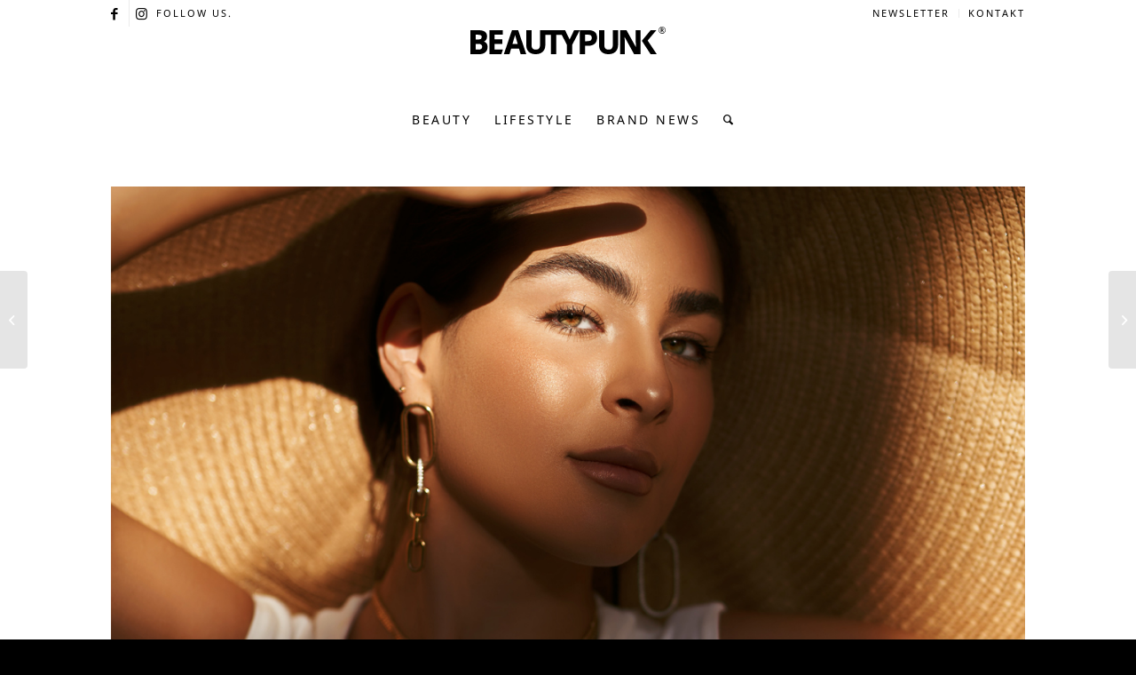

--- FILE ---
content_type: text/html; charset=UTF-8
request_url: https://www.beautypunk.com/lichtschutz-dermalogica-porescreen-spf-40/
body_size: 24727
content:
<!DOCTYPE html>
<html lang="de" class="html_stretched responsive av-preloader-disabled  html_header_top html_logo_center html_bottom_nav_header html_menu_right html_custom html_header_sticky html_header_shrinking_disabled html_header_topbar_active html_mobile_menu_phone html_header_searchicon html_content_align_center html_header_unstick_top_disabled html_header_stretch_disabled html_minimal_header html_av-submenu-hidden html_av-submenu-display-click html_av-overlay-full html_av-submenu-noclone html_entry_id_99393 av-cookies-no-cookie-consent av-no-preview av-default-lightbox html_text_menu_active av-mobile-menu-switch-default">
<head>
<meta charset="UTF-8" />


<!-- mobile setting -->
<meta name="viewport" content="width=device-width, initial-scale=1">

<!-- Scripts/CSS and wp_head hook -->
<meta name='robots' content='index, follow, max-image-preview:large, max-snippet:-1, max-video-preview:-1' />
	<style>img:is([sizes="auto" i], [sizes^="auto," i]) { contain-intrinsic-size: 3000px 1500px }</style>
	
	<!-- This site is optimized with the Yoast SEO plugin v26.8 - https://yoast.com/product/yoast-seo-wordpress/ -->
	<title>Lichtschutz: Dermalogica Porescreen SPF 40</title>
	<meta name="description" content="Porescreen SPF 40 ist ein 100% mineralischer Multitasking-Lichtschutz, der auch für empfindliche Haut geeignet ist." />
	<link rel="canonical" href="https://www.beautypunk.com/lichtschutz-dermalogica-porescreen-spf-40/" />
	<meta property="og:locale" content="de_DE" />
	<meta property="og:type" content="article" />
	<meta property="og:title" content="Lichtschutz: Dermalogica Porescreen SPF 40" />
	<meta property="og:description" content="Porescreen SPF 40 ist ein 100% mineralischer Multitasking-Lichtschutz, der auch für empfindliche Haut geeignet ist." />
	<meta property="og:url" content="https://www.beautypunk.com/lichtschutz-dermalogica-porescreen-spf-40/" />
	<meta property="og:site_name" content="BEAUTYPUNK" />
	<meta property="article:publisher" content="https://www.facebook.com/beautypunkcom/" />
	<meta property="article:published_time" content="2023-05-15T07:17:36+00:00" />
	<meta property="og:image" content="https://www.beautypunk.com/wp-content/uploads/2023/05/frau-sonnenhut.jpg" />
	<meta property="og:image:width" content="1200" />
	<meta property="og:image:height" content="600" />
	<meta property="og:image:type" content="image/jpeg" />
	<meta name="author" content="Redaktion" />
	<meta name="twitter:card" content="summary_large_image" />
	<meta name="twitter:label1" content="Verfasst von" />
	<meta name="twitter:data1" content="Redaktion" />
	<meta name="twitter:label2" content="Geschätzte Lesezeit" />
	<meta name="twitter:data2" content="2 Minuten" />
	<script type="application/ld+json" class="yoast-schema-graph">{"@context":"https://schema.org","@graph":[{"@type":"Article","@id":"https://www.beautypunk.com/lichtschutz-dermalogica-porescreen-spf-40/#article","isPartOf":{"@id":"https://www.beautypunk.com/lichtschutz-dermalogica-porescreen-spf-40/"},"author":{"name":"Redaktion","@id":"https://www.beautypunk.com/#/schema/person/ff073df8acd2fcc3ed20ee3d2968649a"},"headline":"Lichtschutz: Dermalogica Porescreen SPF 40","datePublished":"2023-05-15T07:17:36+00:00","mainEntityOfPage":{"@id":"https://www.beautypunk.com/lichtschutz-dermalogica-porescreen-spf-40/"},"wordCount":201,"image":{"@id":"https://www.beautypunk.com/lichtschutz-dermalogica-porescreen-spf-40/#primaryimage"},"thumbnailUrl":"https://www.beautypunk.com/wp-content/uploads/2023/05/frau-sonnenhut.jpg","keywords":["Dermalogica","Poren","Primer","Sonnenschutz"],"articleSection":["Brand News","Gesichtspflege"],"inLanguage":"de"},{"@type":"WebPage","@id":"https://www.beautypunk.com/lichtschutz-dermalogica-porescreen-spf-40/","url":"https://www.beautypunk.com/lichtschutz-dermalogica-porescreen-spf-40/","name":"Lichtschutz: Dermalogica Porescreen SPF 40","isPartOf":{"@id":"https://www.beautypunk.com/#website"},"primaryImageOfPage":{"@id":"https://www.beautypunk.com/lichtschutz-dermalogica-porescreen-spf-40/#primaryimage"},"image":{"@id":"https://www.beautypunk.com/lichtschutz-dermalogica-porescreen-spf-40/#primaryimage"},"thumbnailUrl":"https://www.beautypunk.com/wp-content/uploads/2023/05/frau-sonnenhut.jpg","datePublished":"2023-05-15T07:17:36+00:00","author":{"@id":"https://www.beautypunk.com/#/schema/person/ff073df8acd2fcc3ed20ee3d2968649a"},"description":"Porescreen SPF 40 ist ein 100% mineralischer Multitasking-Lichtschutz, der auch für empfindliche Haut geeignet ist.","breadcrumb":{"@id":"https://www.beautypunk.com/lichtschutz-dermalogica-porescreen-spf-40/#breadcrumb"},"inLanguage":"de","potentialAction":[{"@type":"ReadAction","target":["https://www.beautypunk.com/lichtschutz-dermalogica-porescreen-spf-40/"]}]},{"@type":"ImageObject","inLanguage":"de","@id":"https://www.beautypunk.com/lichtschutz-dermalogica-porescreen-spf-40/#primaryimage","url":"https://www.beautypunk.com/wp-content/uploads/2023/05/frau-sonnenhut.jpg","contentUrl":"https://www.beautypunk.com/wp-content/uploads/2023/05/frau-sonnenhut.jpg","width":1200,"height":600,"caption":"©Pexels"},{"@type":"BreadcrumbList","@id":"https://www.beautypunk.com/lichtschutz-dermalogica-porescreen-spf-40/#breadcrumb","itemListElement":[{"@type":"ListItem","position":1,"name":"Startseite","item":"https://www.beautypunk.com/startseite/"},{"@type":"ListItem","position":2,"name":"Lichtschutz: Dermalogica Porescreen SPF 40"}]},{"@type":"WebSite","@id":"https://www.beautypunk.com/#website","url":"https://www.beautypunk.com/","name":"BEAUTYPUNK","description":"Beauty, Trends, Lifestyle","potentialAction":[{"@type":"SearchAction","target":{"@type":"EntryPoint","urlTemplate":"https://www.beautypunk.com/?s={search_term_string}"},"query-input":{"@type":"PropertyValueSpecification","valueRequired":true,"valueName":"search_term_string"}}],"inLanguage":"de"},{"@type":"Person","@id":"https://www.beautypunk.com/#/schema/person/ff073df8acd2fcc3ed20ee3d2968649a","name":"Redaktion","image":{"@type":"ImageObject","inLanguage":"de","@id":"https://www.beautypunk.com/#/schema/person/image/","url":"https://secure.gravatar.com/avatar/04d01584a23bde2616988498710fa038?s=96&d=mm&r=g","contentUrl":"https://secure.gravatar.com/avatar/04d01584a23bde2616988498710fa038?s=96&d=mm&r=g","caption":"Redaktion"},"url":"https://www.beautypunk.com/author/redaktion/"}]}</script>
	<!-- / Yoast SEO plugin. -->


<link rel="alternate" type="application/rss+xml" title="BEAUTYPUNK &raquo; Feed" href="https://www.beautypunk.com/feed/" />
<link rel="alternate" type="application/rss+xml" title="BEAUTYPUNK &raquo; Kommentar-Feed" href="https://www.beautypunk.com/comments/feed/" />
<!-- www.beautypunk.com is managing ads with Advanced Ads 2.0.16 – https://wpadvancedads.com/ --><!--noptimize--><script id="beaut-ready">
			window.advanced_ads_ready=function(e,a){a=a||"complete";var d=function(e){return"interactive"===a?"loading"!==e:"complete"===e};d(document.readyState)?e():document.addEventListener("readystatechange",(function(a){d(a.target.readyState)&&e()}),{once:"interactive"===a})},window.advanced_ads_ready_queue=window.advanced_ads_ready_queue||[];		</script>
		<!--/noptimize--><link data-minify="1" rel='stylesheet' id='avia-grid-css' href='https://www.beautypunk.com/wp-content/cache/min/1/wp-content/themes/enfold/css/grid.css?ver=1769682040' type='text/css' media='all' />
<link data-minify="1" rel='stylesheet' id='avia-base-css' href='https://www.beautypunk.com/wp-content/cache/min/1/wp-content/themes/enfold/css/base.css?ver=1769682040' type='text/css' media='all' />
<link data-minify="1" rel='stylesheet' id='avia-layout-css' href='https://www.beautypunk.com/wp-content/cache/min/1/wp-content/themes/enfold/css/layout.css?ver=1769682040' type='text/css' media='all' />
<link data-minify="1" rel='stylesheet' id='avia-module-blog-css' href='https://www.beautypunk.com/wp-content/cache/min/1/wp-content/themes/enfold/config-templatebuilder/avia-shortcodes/blog/blog.css?ver=1769682040' type='text/css' media='all' />
<link data-minify="1" rel='stylesheet' id='avia-module-postslider-css' href='https://www.beautypunk.com/wp-content/cache/min/1/wp-content/themes/enfold/config-templatebuilder/avia-shortcodes/postslider/postslider.css?ver=1769682040' type='text/css' media='all' />
<link data-minify="1" rel='stylesheet' id='avia-module-button-css' href='https://www.beautypunk.com/wp-content/cache/min/1/wp-content/themes/enfold/config-templatebuilder/avia-shortcodes/buttons/buttons.css?ver=1769682040' type='text/css' media='all' />
<link data-minify="1" rel='stylesheet' id='avia-module-comments-css' href='https://www.beautypunk.com/wp-content/cache/min/1/wp-content/themes/enfold/config-templatebuilder/avia-shortcodes/comments/comments.css?ver=1769682040' type='text/css' media='all' />
<link data-minify="1" rel='stylesheet' id='avia-module-contact-css' href='https://www.beautypunk.com/wp-content/cache/min/1/wp-content/themes/enfold/config-templatebuilder/avia-shortcodes/contact/contact.css?ver=1769682040' type='text/css' media='all' />
<link data-minify="1" rel='stylesheet' id='avia-module-slideshow-css' href='https://www.beautypunk.com/wp-content/cache/min/1/wp-content/themes/enfold/config-templatebuilder/avia-shortcodes/slideshow/slideshow.css?ver=1769682040' type='text/css' media='all' />
<link data-minify="1" rel='stylesheet' id='avia-module-gallery-css' href='https://www.beautypunk.com/wp-content/cache/min/1/wp-content/themes/enfold/config-templatebuilder/avia-shortcodes/gallery/gallery.css?ver=1769682040' type='text/css' media='all' />
<link data-minify="1" rel='stylesheet' id='avia-module-gridrow-css' href='https://www.beautypunk.com/wp-content/cache/min/1/wp-content/themes/enfold/config-templatebuilder/avia-shortcodes/grid_row/grid_row.css?ver=1769682040' type='text/css' media='all' />
<link data-minify="1" rel='stylesheet' id='avia-module-heading-css' href='https://www.beautypunk.com/wp-content/cache/min/1/wp-content/themes/enfold/config-templatebuilder/avia-shortcodes/heading/heading.css?ver=1769682040' type='text/css' media='all' />
<link data-minify="1" rel='stylesheet' id='avia-module-hr-css' href='https://www.beautypunk.com/wp-content/cache/min/1/wp-content/themes/enfold/config-templatebuilder/avia-shortcodes/hr/hr.css?ver=1769682040' type='text/css' media='all' />
<link data-minify="1" rel='stylesheet' id='avia-module-image-css' href='https://www.beautypunk.com/wp-content/cache/min/1/wp-content/themes/enfold/config-templatebuilder/avia-shortcodes/image/image.css?ver=1769682040' type='text/css' media='all' />
<link data-minify="1" rel='stylesheet' id='avia-module-menu-css' href='https://www.beautypunk.com/wp-content/cache/min/1/wp-content/themes/enfold/config-templatebuilder/avia-shortcodes/menu/menu.css?ver=1769682040' type='text/css' media='all' />
<link data-minify="1" rel='stylesheet' id='avia-module-portfolio-css' href='https://www.beautypunk.com/wp-content/cache/min/1/wp-content/themes/enfold/config-templatebuilder/avia-shortcodes/portfolio/portfolio.css?ver=1769682040' type='text/css' media='all' />
<link data-minify="1" rel='stylesheet' id='avia-sc-search-css' href='https://www.beautypunk.com/wp-content/cache/min/1/wp-content/themes/enfold/config-templatebuilder/avia-shortcodes/search/search.css?ver=1769682040' type='text/css' media='all' />
<link data-minify="1" rel='stylesheet' id='avia-module-slideshow-fullsize-css' href='https://www.beautypunk.com/wp-content/cache/min/1/wp-content/themes/enfold/config-templatebuilder/avia-shortcodes/slideshow_fullsize/slideshow_fullsize.css?ver=1769682040' type='text/css' media='all' />
<link data-minify="1" rel='stylesheet' id='avia-module-slideshow-fullscreen-css' href='https://www.beautypunk.com/wp-content/cache/min/1/wp-content/themes/enfold/config-templatebuilder/avia-shortcodes/slideshow_fullscreen/slideshow_fullscreen.css?ver=1769682040' type='text/css' media='all' />
<link data-minify="1" rel='stylesheet' id='avia-module-slideshow-ls-css' href='https://www.beautypunk.com/wp-content/cache/min/1/wp-content/themes/enfold/config-templatebuilder/avia-shortcodes/slideshow_layerslider/slideshow_layerslider.css?ver=1769682040' type='text/css' media='all' />
<link data-minify="1" rel='stylesheet' id='avia-module-social-css' href='https://www.beautypunk.com/wp-content/cache/min/1/wp-content/themes/enfold/config-templatebuilder/avia-shortcodes/social_share/social_share.css?ver=1769682040' type='text/css' media='all' />
<link data-minify="1" rel='stylesheet' id='avia-module-table-css' href='https://www.beautypunk.com/wp-content/cache/min/1/wp-content/themes/enfold/config-templatebuilder/avia-shortcodes/table/table.css?ver=1769682040' type='text/css' media='all' />
<link data-minify="1" rel='stylesheet' id='avia-module-tabs-css' href='https://www.beautypunk.com/wp-content/cache/min/1/wp-content/themes/enfold/config-templatebuilder/avia-shortcodes/tabs/tabs.css?ver=1769682040' type='text/css' media='all' />
<link data-minify="1" rel='stylesheet' id='avia-module-video-css' href='https://www.beautypunk.com/wp-content/cache/min/1/wp-content/themes/enfold/config-templatebuilder/avia-shortcodes/video/video.css?ver=1769682040' type='text/css' media='all' />
<link rel='stylesheet' id='wp-block-library-css' href='https://www.beautypunk.com/wp-includes/css/dist/block-library/style.min.css?ver=6.7.4' type='text/css' media='all' />
<style id='global-styles-inline-css' type='text/css'>
:root{--wp--preset--aspect-ratio--square: 1;--wp--preset--aspect-ratio--4-3: 4/3;--wp--preset--aspect-ratio--3-4: 3/4;--wp--preset--aspect-ratio--3-2: 3/2;--wp--preset--aspect-ratio--2-3: 2/3;--wp--preset--aspect-ratio--16-9: 16/9;--wp--preset--aspect-ratio--9-16: 9/16;--wp--preset--color--black: #000000;--wp--preset--color--cyan-bluish-gray: #abb8c3;--wp--preset--color--white: #ffffff;--wp--preset--color--pale-pink: #f78da7;--wp--preset--color--vivid-red: #cf2e2e;--wp--preset--color--luminous-vivid-orange: #ff6900;--wp--preset--color--luminous-vivid-amber: #fcb900;--wp--preset--color--light-green-cyan: #7bdcb5;--wp--preset--color--vivid-green-cyan: #00d084;--wp--preset--color--pale-cyan-blue: #8ed1fc;--wp--preset--color--vivid-cyan-blue: #0693e3;--wp--preset--color--vivid-purple: #9b51e0;--wp--preset--color--metallic-red: #b02b2c;--wp--preset--color--maximum-yellow-red: #edae44;--wp--preset--color--yellow-sun: #eeee22;--wp--preset--color--palm-leaf: #83a846;--wp--preset--color--aero: #7bb0e7;--wp--preset--color--old-lavender: #745f7e;--wp--preset--color--steel-teal: #5f8789;--wp--preset--color--raspberry-pink: #d65799;--wp--preset--color--medium-turquoise: #4ecac2;--wp--preset--gradient--vivid-cyan-blue-to-vivid-purple: linear-gradient(135deg,rgba(6,147,227,1) 0%,rgb(155,81,224) 100%);--wp--preset--gradient--light-green-cyan-to-vivid-green-cyan: linear-gradient(135deg,rgb(122,220,180) 0%,rgb(0,208,130) 100%);--wp--preset--gradient--luminous-vivid-amber-to-luminous-vivid-orange: linear-gradient(135deg,rgba(252,185,0,1) 0%,rgba(255,105,0,1) 100%);--wp--preset--gradient--luminous-vivid-orange-to-vivid-red: linear-gradient(135deg,rgba(255,105,0,1) 0%,rgb(207,46,46) 100%);--wp--preset--gradient--very-light-gray-to-cyan-bluish-gray: linear-gradient(135deg,rgb(238,238,238) 0%,rgb(169,184,195) 100%);--wp--preset--gradient--cool-to-warm-spectrum: linear-gradient(135deg,rgb(74,234,220) 0%,rgb(151,120,209) 20%,rgb(207,42,186) 40%,rgb(238,44,130) 60%,rgb(251,105,98) 80%,rgb(254,248,76) 100%);--wp--preset--gradient--blush-light-purple: linear-gradient(135deg,rgb(255,206,236) 0%,rgb(152,150,240) 100%);--wp--preset--gradient--blush-bordeaux: linear-gradient(135deg,rgb(254,205,165) 0%,rgb(254,45,45) 50%,rgb(107,0,62) 100%);--wp--preset--gradient--luminous-dusk: linear-gradient(135deg,rgb(255,203,112) 0%,rgb(199,81,192) 50%,rgb(65,88,208) 100%);--wp--preset--gradient--pale-ocean: linear-gradient(135deg,rgb(255,245,203) 0%,rgb(182,227,212) 50%,rgb(51,167,181) 100%);--wp--preset--gradient--electric-grass: linear-gradient(135deg,rgb(202,248,128) 0%,rgb(113,206,126) 100%);--wp--preset--gradient--midnight: linear-gradient(135deg,rgb(2,3,129) 0%,rgb(40,116,252) 100%);--wp--preset--font-size--small: 1rem;--wp--preset--font-size--medium: 1.125rem;--wp--preset--font-size--large: 1.75rem;--wp--preset--font-size--x-large: clamp(1.75rem, 3vw, 2.25rem);--wp--preset--spacing--20: 0.44rem;--wp--preset--spacing--30: 0.67rem;--wp--preset--spacing--40: 1rem;--wp--preset--spacing--50: 1.5rem;--wp--preset--spacing--60: 2.25rem;--wp--preset--spacing--70: 3.38rem;--wp--preset--spacing--80: 5.06rem;--wp--preset--shadow--natural: 6px 6px 9px rgba(0, 0, 0, 0.2);--wp--preset--shadow--deep: 12px 12px 50px rgba(0, 0, 0, 0.4);--wp--preset--shadow--sharp: 6px 6px 0px rgba(0, 0, 0, 0.2);--wp--preset--shadow--outlined: 6px 6px 0px -3px rgba(255, 255, 255, 1), 6px 6px rgba(0, 0, 0, 1);--wp--preset--shadow--crisp: 6px 6px 0px rgba(0, 0, 0, 1);}:root { --wp--style--global--content-size: 800px;--wp--style--global--wide-size: 1130px; }:where(body) { margin: 0; }.wp-site-blocks > .alignleft { float: left; margin-right: 2em; }.wp-site-blocks > .alignright { float: right; margin-left: 2em; }.wp-site-blocks > .aligncenter { justify-content: center; margin-left: auto; margin-right: auto; }:where(.is-layout-flex){gap: 0.5em;}:where(.is-layout-grid){gap: 0.5em;}.is-layout-flow > .alignleft{float: left;margin-inline-start: 0;margin-inline-end: 2em;}.is-layout-flow > .alignright{float: right;margin-inline-start: 2em;margin-inline-end: 0;}.is-layout-flow > .aligncenter{margin-left: auto !important;margin-right: auto !important;}.is-layout-constrained > .alignleft{float: left;margin-inline-start: 0;margin-inline-end: 2em;}.is-layout-constrained > .alignright{float: right;margin-inline-start: 2em;margin-inline-end: 0;}.is-layout-constrained > .aligncenter{margin-left: auto !important;margin-right: auto !important;}.is-layout-constrained > :where(:not(.alignleft):not(.alignright):not(.alignfull)){max-width: var(--wp--style--global--content-size);margin-left: auto !important;margin-right: auto !important;}.is-layout-constrained > .alignwide{max-width: var(--wp--style--global--wide-size);}body .is-layout-flex{display: flex;}.is-layout-flex{flex-wrap: wrap;align-items: center;}.is-layout-flex > :is(*, div){margin: 0;}body .is-layout-grid{display: grid;}.is-layout-grid > :is(*, div){margin: 0;}body{padding-top: 0px;padding-right: 0px;padding-bottom: 0px;padding-left: 0px;}a:where(:not(.wp-element-button)){text-decoration: underline;}:root :where(.wp-element-button, .wp-block-button__link){background-color: #32373c;border-width: 0;color: #fff;font-family: inherit;font-size: inherit;line-height: inherit;padding: calc(0.667em + 2px) calc(1.333em + 2px);text-decoration: none;}.has-black-color{color: var(--wp--preset--color--black) !important;}.has-cyan-bluish-gray-color{color: var(--wp--preset--color--cyan-bluish-gray) !important;}.has-white-color{color: var(--wp--preset--color--white) !important;}.has-pale-pink-color{color: var(--wp--preset--color--pale-pink) !important;}.has-vivid-red-color{color: var(--wp--preset--color--vivid-red) !important;}.has-luminous-vivid-orange-color{color: var(--wp--preset--color--luminous-vivid-orange) !important;}.has-luminous-vivid-amber-color{color: var(--wp--preset--color--luminous-vivid-amber) !important;}.has-light-green-cyan-color{color: var(--wp--preset--color--light-green-cyan) !important;}.has-vivid-green-cyan-color{color: var(--wp--preset--color--vivid-green-cyan) !important;}.has-pale-cyan-blue-color{color: var(--wp--preset--color--pale-cyan-blue) !important;}.has-vivid-cyan-blue-color{color: var(--wp--preset--color--vivid-cyan-blue) !important;}.has-vivid-purple-color{color: var(--wp--preset--color--vivid-purple) !important;}.has-metallic-red-color{color: var(--wp--preset--color--metallic-red) !important;}.has-maximum-yellow-red-color{color: var(--wp--preset--color--maximum-yellow-red) !important;}.has-yellow-sun-color{color: var(--wp--preset--color--yellow-sun) !important;}.has-palm-leaf-color{color: var(--wp--preset--color--palm-leaf) !important;}.has-aero-color{color: var(--wp--preset--color--aero) !important;}.has-old-lavender-color{color: var(--wp--preset--color--old-lavender) !important;}.has-steel-teal-color{color: var(--wp--preset--color--steel-teal) !important;}.has-raspberry-pink-color{color: var(--wp--preset--color--raspberry-pink) !important;}.has-medium-turquoise-color{color: var(--wp--preset--color--medium-turquoise) !important;}.has-black-background-color{background-color: var(--wp--preset--color--black) !important;}.has-cyan-bluish-gray-background-color{background-color: var(--wp--preset--color--cyan-bluish-gray) !important;}.has-white-background-color{background-color: var(--wp--preset--color--white) !important;}.has-pale-pink-background-color{background-color: var(--wp--preset--color--pale-pink) !important;}.has-vivid-red-background-color{background-color: var(--wp--preset--color--vivid-red) !important;}.has-luminous-vivid-orange-background-color{background-color: var(--wp--preset--color--luminous-vivid-orange) !important;}.has-luminous-vivid-amber-background-color{background-color: var(--wp--preset--color--luminous-vivid-amber) !important;}.has-light-green-cyan-background-color{background-color: var(--wp--preset--color--light-green-cyan) !important;}.has-vivid-green-cyan-background-color{background-color: var(--wp--preset--color--vivid-green-cyan) !important;}.has-pale-cyan-blue-background-color{background-color: var(--wp--preset--color--pale-cyan-blue) !important;}.has-vivid-cyan-blue-background-color{background-color: var(--wp--preset--color--vivid-cyan-blue) !important;}.has-vivid-purple-background-color{background-color: var(--wp--preset--color--vivid-purple) !important;}.has-metallic-red-background-color{background-color: var(--wp--preset--color--metallic-red) !important;}.has-maximum-yellow-red-background-color{background-color: var(--wp--preset--color--maximum-yellow-red) !important;}.has-yellow-sun-background-color{background-color: var(--wp--preset--color--yellow-sun) !important;}.has-palm-leaf-background-color{background-color: var(--wp--preset--color--palm-leaf) !important;}.has-aero-background-color{background-color: var(--wp--preset--color--aero) !important;}.has-old-lavender-background-color{background-color: var(--wp--preset--color--old-lavender) !important;}.has-steel-teal-background-color{background-color: var(--wp--preset--color--steel-teal) !important;}.has-raspberry-pink-background-color{background-color: var(--wp--preset--color--raspberry-pink) !important;}.has-medium-turquoise-background-color{background-color: var(--wp--preset--color--medium-turquoise) !important;}.has-black-border-color{border-color: var(--wp--preset--color--black) !important;}.has-cyan-bluish-gray-border-color{border-color: var(--wp--preset--color--cyan-bluish-gray) !important;}.has-white-border-color{border-color: var(--wp--preset--color--white) !important;}.has-pale-pink-border-color{border-color: var(--wp--preset--color--pale-pink) !important;}.has-vivid-red-border-color{border-color: var(--wp--preset--color--vivid-red) !important;}.has-luminous-vivid-orange-border-color{border-color: var(--wp--preset--color--luminous-vivid-orange) !important;}.has-luminous-vivid-amber-border-color{border-color: var(--wp--preset--color--luminous-vivid-amber) !important;}.has-light-green-cyan-border-color{border-color: var(--wp--preset--color--light-green-cyan) !important;}.has-vivid-green-cyan-border-color{border-color: var(--wp--preset--color--vivid-green-cyan) !important;}.has-pale-cyan-blue-border-color{border-color: var(--wp--preset--color--pale-cyan-blue) !important;}.has-vivid-cyan-blue-border-color{border-color: var(--wp--preset--color--vivid-cyan-blue) !important;}.has-vivid-purple-border-color{border-color: var(--wp--preset--color--vivid-purple) !important;}.has-metallic-red-border-color{border-color: var(--wp--preset--color--metallic-red) !important;}.has-maximum-yellow-red-border-color{border-color: var(--wp--preset--color--maximum-yellow-red) !important;}.has-yellow-sun-border-color{border-color: var(--wp--preset--color--yellow-sun) !important;}.has-palm-leaf-border-color{border-color: var(--wp--preset--color--palm-leaf) !important;}.has-aero-border-color{border-color: var(--wp--preset--color--aero) !important;}.has-old-lavender-border-color{border-color: var(--wp--preset--color--old-lavender) !important;}.has-steel-teal-border-color{border-color: var(--wp--preset--color--steel-teal) !important;}.has-raspberry-pink-border-color{border-color: var(--wp--preset--color--raspberry-pink) !important;}.has-medium-turquoise-border-color{border-color: var(--wp--preset--color--medium-turquoise) !important;}.has-vivid-cyan-blue-to-vivid-purple-gradient-background{background: var(--wp--preset--gradient--vivid-cyan-blue-to-vivid-purple) !important;}.has-light-green-cyan-to-vivid-green-cyan-gradient-background{background: var(--wp--preset--gradient--light-green-cyan-to-vivid-green-cyan) !important;}.has-luminous-vivid-amber-to-luminous-vivid-orange-gradient-background{background: var(--wp--preset--gradient--luminous-vivid-amber-to-luminous-vivid-orange) !important;}.has-luminous-vivid-orange-to-vivid-red-gradient-background{background: var(--wp--preset--gradient--luminous-vivid-orange-to-vivid-red) !important;}.has-very-light-gray-to-cyan-bluish-gray-gradient-background{background: var(--wp--preset--gradient--very-light-gray-to-cyan-bluish-gray) !important;}.has-cool-to-warm-spectrum-gradient-background{background: var(--wp--preset--gradient--cool-to-warm-spectrum) !important;}.has-blush-light-purple-gradient-background{background: var(--wp--preset--gradient--blush-light-purple) !important;}.has-blush-bordeaux-gradient-background{background: var(--wp--preset--gradient--blush-bordeaux) !important;}.has-luminous-dusk-gradient-background{background: var(--wp--preset--gradient--luminous-dusk) !important;}.has-pale-ocean-gradient-background{background: var(--wp--preset--gradient--pale-ocean) !important;}.has-electric-grass-gradient-background{background: var(--wp--preset--gradient--electric-grass) !important;}.has-midnight-gradient-background{background: var(--wp--preset--gradient--midnight) !important;}.has-small-font-size{font-size: var(--wp--preset--font-size--small) !important;}.has-medium-font-size{font-size: var(--wp--preset--font-size--medium) !important;}.has-large-font-size{font-size: var(--wp--preset--font-size--large) !important;}.has-x-large-font-size{font-size: var(--wp--preset--font-size--x-large) !important;}
:where(.wp-block-post-template.is-layout-flex){gap: 1.25em;}:where(.wp-block-post-template.is-layout-grid){gap: 1.25em;}
:where(.wp-block-columns.is-layout-flex){gap: 2em;}:where(.wp-block-columns.is-layout-grid){gap: 2em;}
:root :where(.wp-block-pullquote){font-size: 1.5em;line-height: 1.6;}
</style>
<link data-minify="1" rel='stylesheet' id='wpa-css-css' href='https://www.beautypunk.com/wp-content/cache/min/1/wp-content/plugins/honeypot/includes/css/wpa.css?ver=1769682040' type='text/css' media='all' />
<link rel='stylesheet' id='enfold-child-css-css' href='https://www.beautypunk.com/wp-content/themes/enfold/style.css?ver=6.7.4' type='text/css' media='all' />
<link data-minify="1" rel='stylesheet' id='avia-scs-css' href='https://www.beautypunk.com/wp-content/cache/min/1/wp-content/themes/enfold/css/shortcodes.css?ver=1769682040' type='text/css' media='all' />
<link data-minify="1" rel='stylesheet' id='avia-fold-unfold-css' href='https://www.beautypunk.com/wp-content/cache/min/1/wp-content/themes/enfold/css/avia-snippet-fold-unfold.css?ver=1769682040' type='text/css' media='all' />
<link rel='stylesheet' id='avia-popup-css-css' href='https://www.beautypunk.com/wp-content/themes/enfold/js/aviapopup/magnific-popup.min.css?ver=6.0.2' type='text/css' media='screen' />
<link data-minify="1" rel='stylesheet' id='avia-lightbox-css' href='https://www.beautypunk.com/wp-content/cache/min/1/wp-content/themes/enfold/css/avia-snippet-lightbox.css?ver=1769682040' type='text/css' media='screen' />
<link data-minify="1" rel='stylesheet' id='avia-widget-css-css' href='https://www.beautypunk.com/wp-content/cache/min/1/wp-content/themes/enfold/css/avia-snippet-widget.css?ver=1769682040' type='text/css' media='screen' />
<link data-minify="1" rel='stylesheet' id='avia-dynamic-css' href='https://www.beautypunk.com/wp-content/cache/min/1/wp-content/uploads/dynamic_avia/enfold_child.css?ver=1769682040' type='text/css' media='all' />
<link data-minify="1" rel='stylesheet' id='avia-custom-css' href='https://www.beautypunk.com/wp-content/cache/min/1/wp-content/themes/enfold/css/custom.css?ver=1769682040' type='text/css' media='all' />
<link rel='stylesheet' id='avia-style-css' href='https://www.beautypunk.com/wp-content/themes/enfold-child/style.css?ver=6.0.2' type='text/css' media='all' />
<link data-minify="1" rel='stylesheet' id='borlabs-cookie-custom-css' href='https://www.beautypunk.com/wp-content/cache/min/1/wp-content/cache/borlabs-cookie/1/borlabs-cookie-1-de.css?ver=1769682040' type='text/css' media='all' />
<link data-minify="1" rel='stylesheet' id='login-with-ajax-css' href='https://www.beautypunk.com/wp-content/cache/min/1/wp-content/plugins/login-with-ajax/templates/widget.css?ver=1769682040' type='text/css' media='all' />
<style id='rocket-lazyload-inline-css' type='text/css'>
.rll-youtube-player{position:relative;padding-bottom:56.23%;height:0;overflow:hidden;max-width:100%;}.rll-youtube-player:focus-within{outline: 2px solid currentColor;outline-offset: 5px;}.rll-youtube-player iframe{position:absolute;top:0;left:0;width:100%;height:100%;z-index:100;background:0 0}.rll-youtube-player img{bottom:0;display:block;left:0;margin:auto;max-width:100%;width:100%;position:absolute;right:0;top:0;border:none;height:auto;-webkit-transition:.4s all;-moz-transition:.4s all;transition:.4s all}.rll-youtube-player img:hover{-webkit-filter:brightness(75%)}.rll-youtube-player .play{height:100%;width:100%;left:0;top:0;position:absolute;background:url(https://www.beautypunk.com/wp-content/plugins/wp-rocket/assets/img/youtube.png) no-repeat center;background-color: transparent !important;cursor:pointer;border:none;}
</style>
<script type="text/javascript" src="https://www.beautypunk.com/wp-includes/js/jquery/jquery.min.js?ver=3.7.1" id="jquery-core-js"></script>
<script type="text/javascript" src="https://www.beautypunk.com/wp-content/themes/enfold/js/avia-js.js?ver=6.0.2" id="avia-js-js"></script>
<script type="text/javascript" src="https://www.beautypunk.com/wp-content/themes/enfold/js/avia-compat.js?ver=6.0.2" id="avia-compat-js"></script>
<script data-no-optimize="1" data-no-minify="1" data-cfasync="false" nowprocket type="text/javascript" src="https://www.beautypunk.com/wp-content/cache/borlabs-cookie/1/borlabs-cookie-config-de.json.js?ver=3.3.23-33" id="borlabs-cookie-config-js"></script>
<script data-no-optimize="1" data-no-minify="1" data-cfasync="false" nowprocket type="text/javascript" src="https://www.beautypunk.com/wp-content/plugins/borlabs-cookie/assets/javascript/borlabs-cookie-prioritize.min.js?ver=3.3.23" id="borlabs-cookie-prioritize-js"></script>
<script type="text/javascript" id="login-with-ajax-js-extra">
/* <![CDATA[ */
var LWA = {"ajaxurl":"https:\/\/www.beautypunk.com\/wp-admin\/admin-ajax.php","off":""};
/* ]]> */
</script>
<script type="text/javascript" src="https://www.beautypunk.com/wp-content/plugins/login-with-ajax/templates/login-with-ajax.legacy.min.js?ver=4.5.1" id="login-with-ajax-js"></script>
<script type="text/javascript" src="https://www.beautypunk.com/wp-content/plugins/login-with-ajax/ajaxify/ajaxify.min.js?ver=4.5.1" id="login-with-ajax-ajaxify-js"></script>
<link rel="https://api.w.org/" href="https://www.beautypunk.com/wp-json/" /><link rel="alternate" title="JSON" type="application/json" href="https://www.beautypunk.com/wp-json/wp/v2/posts/99393" /><link rel="EditURI" type="application/rsd+xml" title="RSD" href="https://www.beautypunk.com/xmlrpc.php?rsd" />
<meta name="generator" content="WordPress 6.7.4" />
<link rel='shortlink' href='https://www.beautypunk.com/?p=99393' />
<!-- start Simple Custom CSS and JS -->
<style type="text/css">
/* LOGO */

.html_header_top.html_logo_center .logo {
	width: 220px;
}
.logo svg {
	height: unset;
}
@media only screen and (max-width: 767px) {
.html_header_top.html_logo_center .logo {
	width: 190px !important;
}}

/* BEITRAGS-GALERIE */
#top .gallery .gallery-item {
   width:100%;
   height:100%;
   max-width: 340px;
}
#top .gallery-caption {
  display: block;
}

#top .gallery a img {
  display: inline-block;
}

#top .gallery .wp-caption-text {
  font-size: unset;
}

#top .gallery {
  margin-bottom: 45px;
}

#top .all_colors a strong {
  color: inherit;
}

/* META-MENUE */
@media only screen and (max-width: 767px) {
.phone-info {
	display: none !important;
}}

/* TYPO DESKTOP */

H1 {
font-style: normal !important;
}

/* SPECIAL HEADING */

.av-special-heading-tag {
    font-family: noto-sans;
    text-transform: uppercase !important;
    letter-spacing: 0.2em !important;
    font-size: 16px !important;
}

/* ARTIKEL-TEASER UEBERSICHT */

.avia-content-slider .slide-entry-title {
    font-size: 26px !important;
    line-height: 1.3em;
    padding-top: 15px;
}

.slide-meta-time {
	font-family: noto-sans;
	text-transform: uppercase !important;
	letter-spacing: 0.1em !important;
  	color: #c29daa;
}

.slide-meta a {
  	display:none;
}

div.slide-meta-del {
  	display:none !important;
}


/* SUBTITLE */

.entry-content-header .subtitle {
    font-family: noto-sans;
    text-transform: uppercase;
    letter-spacing: 0.2em;
    font-size: 10px;
    background-color: #c29daa;
    color: #ffffff;
	padding-top: 4px;
  	padding-left: 10px;
	padding-right: 10px;
  	padding-bottom: 4px;
	margin-top: 6px;
  	display: inline-block;
}

@media only screen and (max-width: 767px) {
.entry-content-header .subtitle {
    font-family: noto-sans;
    text-transform: uppercase;
    letter-spacing: 0.2em;
    font-size: 12px;
    background-color: #c29daa;
    color: #ffffff;
	padding-top: 4px;
  	padding-left: 10px;
	padding-right: 10px;
  	padding-bottom: 4px;
}}


/* IMAGES */

.big-preview img {
    border-radius: 0px;
}

.avia-content-slider .slide-image, .avia-content-slider .slide-image img {
    border-radius: 0px;
}

/* Newsdetailseite */

#top .fullsize .template-blog .post-title {
    text-align: left !important;
}

.post-meta-infos {
  	font-family: noto-sans;
    text-align: left !important;
}

#top .fullsize .template-blog .post .entry-content-wrapper > * {
    text-align: left;
}


/* LayerSlider */

.avia-layerslider {
  box-shadow:none !important;
  border-top-width: 0 !important;
}

/* Buttons */

.avia-button {
	border-radius: 0px !important;
  	background-color: transparent !important;
	border: 1px solid #000000 !important;
	color: #000000 !important;
  	float: left !important;
	padding: 10px 20px 10px 20px !important;
}

.avia_button_icon_left {
	display: none !important;
}

/* Portfolio-Raster */

.grid-entry .inner-entry {
	margin-right: 20px;
	margin-bottom: 20px;
  	box-shadow: 0px 0px 0px 0px rgba(0,0,0,0);
}

.avia-arrow {
	display:none;
}


</style>
<!-- end Simple Custom CSS and JS -->
<!-- Favicon Rotator -->
<link rel="shortcut icon" href="https://www.beautypunk.com/wp-content/uploads/2020/10/BEAUTYPUNK_Favicon_32x32-1-16x16.png" />
<link rel="apple-touch-icon-precomposed" href="https://www.beautypunk.com/wp-content/uploads/2020/10/BEAUTYPUNK_Favicon_250x250-1-114x114.png" />
<!-- End Favicon Rotator -->
<link rel="profile" href="https://gmpg.org/xfn/11" />
<link rel="alternate" type="application/rss+xml" title="BEAUTYPUNK RSS2 Feed" href="https://www.beautypunk.com/feed/" />
<link rel="pingback" href="https://www.beautypunk.com/xmlrpc.php" />

<style type='text/css' media='screen'>
 #top #header_main > .container, #top #header_main > .container .main_menu  .av-main-nav > li > a, #top #header_main #menu-item-shop .cart_dropdown_link{ height:80px; line-height: 80px; }
 .html_top_nav_header .av-logo-container{ height:80px;  }
 .html_header_top.html_header_sticky #top #wrap_all #main{ padding-top:160px; } 
</style>
<!--[if lt IE 9]><script src="https://www.beautypunk.com/wp-content/themes/enfold/js/html5shiv.js"></script><![endif]-->

<script nowprocket data-borlabs-cookie-script-blocker-ignore>
if ('0' === '1' && ('0' === '1' || '1' === '1')) {
    window['gtag_enable_tcf_support'] = true;
}
window.dataLayer = window.dataLayer || [];
if (typeof gtag !== 'function') {
    function gtag() {
        dataLayer.push(arguments);
    }
}
gtag('set', 'developer_id.dYjRjMm', true);
if ('0' === '1' || '1' === '1') {
    if (window.BorlabsCookieGoogleConsentModeDefaultSet !== true) {
        let getCookieValue = function (name) {
            return document.cookie.match('(^|;)\\s*' + name + '\\s*=\\s*([^;]+)')?.pop() || '';
        };
        let cookieValue = getCookieValue('borlabs-cookie-gcs');
        let consentsFromCookie = {};
        if (cookieValue !== '') {
            consentsFromCookie = JSON.parse(decodeURIComponent(cookieValue));
        }
        let defaultValues = {
            'ad_storage': 'denied',
            'ad_user_data': 'denied',
            'ad_personalization': 'denied',
            'analytics_storage': 'denied',
            'functionality_storage': 'denied',
            'personalization_storage': 'denied',
            'security_storage': 'denied',
            'wait_for_update': 500,
        };
        gtag('consent', 'default', { ...defaultValues, ...consentsFromCookie });
    }
    window.BorlabsCookieGoogleConsentModeDefaultSet = true;
    let borlabsCookieConsentChangeHandler = function () {
        window.dataLayer = window.dataLayer || [];
        if (typeof gtag !== 'function') { function gtag(){dataLayer.push(arguments);} }

        let getCookieValue = function (name) {
            return document.cookie.match('(^|;)\\s*' + name + '\\s*=\\s*([^;]+)')?.pop() || '';
        };
        let cookieValue = getCookieValue('borlabs-cookie-gcs');
        let consentsFromCookie = {};
        if (cookieValue !== '') {
            consentsFromCookie = JSON.parse(decodeURIComponent(cookieValue));
        }

        consentsFromCookie.analytics_storage = BorlabsCookie.Consents.hasConsent('google-analytics') ? 'granted' : 'denied';

        BorlabsCookie.CookieLibrary.setCookie(
            'borlabs-cookie-gcs',
            JSON.stringify(consentsFromCookie),
            BorlabsCookie.Settings.automaticCookieDomainAndPath.value ? '' : BorlabsCookie.Settings.cookieDomain.value,
            BorlabsCookie.Settings.cookiePath.value,
            BorlabsCookie.Cookie.getPluginCookie().expires,
            BorlabsCookie.Settings.cookieSecure.value,
            BorlabsCookie.Settings.cookieSameSite.value
        );
    }
    document.addEventListener('borlabs-cookie-consent-saved', borlabsCookieConsentChangeHandler);
    document.addEventListener('borlabs-cookie-handle-unblock', borlabsCookieConsentChangeHandler);
}
if ('0' === '1') {
    gtag("js", new Date());
    gtag("config", "G-DSR19JZ834", {"anonymize_ip": true});

    (function (w, d, s, i) {
        var f = d.getElementsByTagName(s)[0],
            j = d.createElement(s);
        j.async = true;
        j.src =
            "https://www.googletagmanager.com/gtag/js?id=" + i;
        f.parentNode.insertBefore(j, f);
    })(window, document, "script", "G-DSR19JZ834");
}
</script><style type="text/css">
		@font-face {font-family: 'entypo-fontello'; font-weight: normal; font-style: normal; font-display: auto;
		src: url('https://www.beautypunk.com/wp-content/themes/enfold/config-templatebuilder/avia-template-builder/assets/fonts/entypo-fontello.woff2') format('woff2'),
		url('https://www.beautypunk.com/wp-content/themes/enfold/config-templatebuilder/avia-template-builder/assets/fonts/entypo-fontello.woff') format('woff'),
		url('https://www.beautypunk.com/wp-content/themes/enfold/config-templatebuilder/avia-template-builder/assets/fonts/entypo-fontello.ttf') format('truetype'),
		url('https://www.beautypunk.com/wp-content/themes/enfold/config-templatebuilder/avia-template-builder/assets/fonts/entypo-fontello.svg#entypo-fontello') format('svg'),
		url('https://www.beautypunk.com/wp-content/themes/enfold/config-templatebuilder/avia-template-builder/assets/fonts/entypo-fontello.eot'),
		url('https://www.beautypunk.com/wp-content/themes/enfold/config-templatebuilder/avia-template-builder/assets/fonts/entypo-fontello.eot?#iefix') format('embedded-opentype');
		} #top .avia-font-entypo-fontello, body .avia-font-entypo-fontello, html body [data-av_iconfont='entypo-fontello']:before{ font-family: 'entypo-fontello'; }
		</style>

<!--
Debugging Info for Theme support: 

Theme: Enfold
Version: 6.0.2
Installed: enfold
AviaFramework Version: 5.6
AviaBuilder Version: 5.3
aviaElementManager Version: 1.0.1
- - - - - - - - - - -
ChildTheme: Enfold Child
ChildTheme Version: 1.0
ChildTheme Installed: enfold

- - - - - - - - - - -
ML:512-PU:33-PLA:29
WP:6.7.4
Compress: CSS:disabled - JS:disabled
Updates: enabled - token has changed and not verified
PLAu:29
--><noscript><style id="rocket-lazyload-nojs-css">.rll-youtube-player, [data-lazy-src]{display:none !important;}</style></noscript>
<meta name="generator" content="WP Rocket 3.20.2" data-wpr-features="wpr_lazyload_images wpr_lazyload_iframes wpr_minify_css wpr_preload_links wpr_desktop" /></head>

<body id="top" class="post-template-default single single-post postid-99393 single-format-standard stretched no_sidebar_border rtl_columns av-curtain-numeric argesta-custom argesta noto-serif-custom noto-serif  avia-responsive-images-support aa-prefix-beaut-" itemscope="itemscope" itemtype="https://schema.org/WebPage" >

	
	<div id='wrap_all'>

	
<header id='header' class='all_colors header_color light_bg_color  av_header_top av_logo_center av_bottom_nav_header av_menu_right av_custom av_header_sticky av_header_shrinking_disabled av_header_stretch_disabled av_mobile_menu_phone av_header_searchicon av_header_unstick_top_disabled av_minimal_header av_alternate_logo_active av_header_border_disabled' data-av_shrink_factor='50' role="banner" itemscope="itemscope" itemtype="https://schema.org/WPHeader" >

		<div id='header_meta' class='container_wrap container_wrap_meta  av_icon_active_left av_extra_header_active av_secondary_right av_phone_active_left av_entry_id_99393'>

			      <div class='container'>
			      <ul class='noLightbox social_bookmarks icon_count_2'><li class='social_bookmarks_facebook av-social-link-facebook social_icon_1'><a target="_blank" aria-label="Link zu Facebook" href='https://www.facebook.com/beautypunkcom' aria-hidden='false' data-av_icon='' data-av_iconfont='entypo-fontello' title='Facebook' rel="noopener"><span class='avia_hidden_link_text'>Facebook</span></a></li><li class='social_bookmarks_instagram av-social-link-instagram social_icon_2'><a target="_blank" aria-label="Link zu Instagram" href='https://www.instagram.com/beautypunkcom/' aria-hidden='false' data-av_icon='' data-av_iconfont='entypo-fontello' title='Instagram' rel="noopener"><span class='avia_hidden_link_text'>Instagram</span></a></li></ul><nav class='sub_menu'  role="navigation" itemscope="itemscope" itemtype="https://schema.org/SiteNavigationElement" ><ul role="menu" class="menu" id="avia2-menu"><li role="menuitem" id="menu-item-81340" class="menu-item menu-item-type-custom menu-item-object-custom menu-item-81340"><a target="_blank" href="https://markt8.us8.list-manage.com/subscribe?u=11b8c32b248bbac3d3feac3e1&#038;id=111cb4be4a" rel="noopener">Newsletter</a></li>
<li role="menuitem" id="menu-item-81341" class="menu-item menu-item-type-post_type menu-item-object-page menu-item-81341"><a href="https://www.beautypunk.com/kontakt/">Kontakt</a></li>
</ul></nav><div class='phone-info with_nav'><div>Follow us.</div></div>			      </div>
		</div>

		<div  id='header_main' class='container_wrap container_wrap_logo'>

        <div class='container av-logo-container'><div class='inner-container'><span class='logo avia-svg-logo'><a href='https://www.beautypunk.com/' class='av-contains-svg' aria-label='BEAUTYPUNK' ><svg id="Ebene_1" data-name="Ebene 1" xmlns="http://www.w3.org/2000/svg" viewBox="0 0 463.12 64.92" preserveAspectRatio="xMidYMid meet"><path d="M168.53,432.66V376h17.21c7.66,0,13.33,1.16,16.83,3.46s5.39,6.1,5.39,11.16a14.48,14.48,0,0,1-2.35,8.5,9.53,9.53,0,0,1-5,3.72,11.58,11.58,0,0,1,6.31,4.27,15.37,15.37,0,0,1,2.35,8.91c0,5.22-1.85,9.36-5.5,12.29s-8.56,4.39-14.71,4.39Zm19.3-10.85c3,0,5.18-.58,6.56-1.73s2-2.9,2-5.28c0-4.28-2.93-6.36-9-6.36H181v13.37ZM187,398c2.94,0,5.08-.46,6.36-1.37s1.83-2.35,1.83-4.46a4.4,4.4,0,0,0-2-4.1c-1.41-.87-3.7-1.31-6.83-1.31H181V398Z" transform="translate(-168.53 -367.73)"/><polygon points="45.06 64.92 45.06 8.23 76.98 8.23 76.98 19 57.51 19 57.51 30.09 75.63 30.09 75.63 40.86 57.51 40.86 57.51 54.08 76.98 54.08 76.98 54.86 73.58 64.92 45.06 64.92"/><path d="M287.73,432.66l-3.88-13.18H265.17l-3.88,13.18H247.88L267.14,376h14.67l19.33,56.7Zm-6.92-24.14c-3.5-11.63-5.41-18-5.85-19.54-.16-.58-.32-1.12-.45-1.62-1.07,4-3.14,11.06-6.15,21.16Z" transform="translate(-168.53 -367.73)"/><path d="M323.41,432.66c-7,0-12.51-1.88-16.41-5.58s-5.88-8.83-5.88-15.23V376h12.42v34.12c0,4.08.79,7.09,2.36,8.95s4.16,2.76,7.81,2.76,6.09-.93,7.64-2.78,2.38-4.91,2.38-9V376h12.42v36a21.52,21.52,0,0,1-2.73,10.93,18.09,18.09,0,0,1-7.91,7.23A27.42,27.42,0,0,1,323.41,432.66Z" transform="translate(-168.53 -367.73)"/><polygon points="191.02 64.92 191.02 19.15 176.49 19.15 176.49 8.23 218.01 8.23 218.01 19.15 203.48 19.15 203.48 64.92 191.02 64.92"/><polygon points="229.17 64.92 229.17 43.25 211.06 8.23 224.62 8.23 235.36 30.4 246.18 8.23 259.67 8.23 241.55 42.87 241.55 64.92 229.17 64.92"/><path d="M428.06,432.66V376h20.59c6.59,0,11.7,1.51,15.16,4.49s5.27,7.51,5.27,13.4c0,6.12-1.88,10.88-5.59,14.15s-9,4.89-15.72,4.89h-7.25v19.77Zm15.63-30.54c3.85,0,9-.81,10.42-2a7.09,7.09,0,0,0,2.4-5.83c0-2.58-.67-4.5-2-5.71s-3.51-1.83-6.45-1.83h-7.54v15.39Z" transform="translate(-168.53 -367.73)"/><path d="M496.07,432.66c-7,0-12.51-1.88-16.41-5.58s-5.88-8.83-5.88-15.23V376H486.2v34.12c0,4.08.79,7.09,2.36,8.95s4.17,2.76,7.81,2.76,6.09-.93,7.64-2.78,2.38-4.9,2.38-9V376h12.42v36a21.52,21.52,0,0,1-2.73,10.93,18.09,18.09,0,0,1-7.91,7.23A27.42,27.42,0,0,1,496.07,432.66Z" transform="translate(-168.53 -367.73)"/><path d="M556.91,432.66,534.29,391.8c.39,6.49.59,11.24.59,14.14v26.72H523.63V376h15.19l22.52,40.35c-.3-6.23-.45-10.76-.45-13.48V376h11.32v56.7Z" transform="translate(-168.53 -367.73)"/><polygon points="420.6 32.74 441.32 8.23 427.77 8.23 406.77 33.34 427.57 64.92 442.19 64.92 420.6 32.74"/><path d="M615.19,376a8.16,8.16,0,0,1,1.09-4.11,8,8,0,0,1,3-3,8.23,8.23,0,0,1,8.24,0,7.94,7.94,0,0,1,3,3,8.1,8.1,0,0,1,1.11,4.13,8.22,8.22,0,0,1-1.06,4,8.28,8.28,0,0,1-11.36,3,8.17,8.17,0,0,1-4-7.09Zm1.15,0a7.1,7.1,0,0,0,3.55,6.14,7,7,0,0,0,3.53.94,6.86,6.86,0,0,0,3.54-.95,7,7,0,0,0,2.59-2.58,6.85,6.85,0,0,0,1-3.55,7,7,0,0,0-1-3.54,7.2,7.2,0,0,0-2.58-2.59,7.08,7.08,0,0,0-7.1,0,7.28,7.28,0,0,0-2.59,2.58A7,7,0,0,0,616.34,376Zm10.42-2a2.65,2.65,0,0,1-.46,1.55,2.79,2.79,0,0,1-1.31,1l2.61,4.32h-1.84L623.49,377H622v3.87h-1.62v-9.76h2.86a4,4,0,0,1,2.66.72A2.64,2.64,0,0,1,626.76,374ZM622,375.63h1.18a2,2,0,0,0,1.41-.46,1.45,1.45,0,0,0,.53-1.15,1.4,1.4,0,0,0-.47-1.18,2.46,2.46,0,0,0-1.49-.36H622Z" transform="translate(-168.53 -367.73)"/></svg></a></span></div></div><div id='header_main_alternate' class='container_wrap'><div class='container'><nav class='main_menu' data-selectname='Wähle eine Seite'  role="navigation" itemscope="itemscope" itemtype="https://schema.org/SiteNavigationElement" ><div class="avia-menu av-main-nav-wrap"><ul role="menu" class="menu av-main-nav" id="avia-menu"><li role="menuitem" id="menu-item-81410" class="menu-item menu-item-type-post_type menu-item-object-page menu-item-top-level menu-item-top-level-1"><a href="https://www.beautypunk.com/beauty/" itemprop="url" tabindex="0"><span class="avia-bullet"></span><span class="avia-menu-text">Beauty</span><span class="avia-menu-fx"><span class="avia-arrow-wrap"><span class="avia-arrow"></span></span></span></a></li>
<li role="menuitem" id="menu-item-81421" class="menu-item menu-item-type-post_type menu-item-object-page menu-item-top-level menu-item-top-level-2"><a href="https://www.beautypunk.com/lifestyle/" itemprop="url" tabindex="0"><span class="avia-bullet"></span><span class="avia-menu-text">Lifestyle</span><span class="avia-menu-fx"><span class="avia-arrow-wrap"><span class="avia-arrow"></span></span></span></a></li>
<li role="menuitem" id="menu-item-81435" class="menu-item menu-item-type-post_type menu-item-object-page menu-item-top-level menu-item-top-level-3"><a href="https://www.beautypunk.com/brand-news/" itemprop="url" tabindex="0"><span class="avia-bullet"></span><span class="avia-menu-text">Brand News</span><span class="avia-menu-fx"><span class="avia-arrow-wrap"><span class="avia-arrow"></span></span></span></a></li>
<li id="menu-item-search" class="noMobile menu-item menu-item-search-dropdown menu-item-avia-special" role="menuitem"><a aria-label="Suche" href="?s=" rel="nofollow" data-avia-search-tooltip="
&lt;search&gt;
	&lt;form role=&quot;search&quot; action=&quot;https://www.beautypunk.com/&quot; id=&quot;searchform&quot; method=&quot;get&quot; class=&quot;&quot;&gt;
		&lt;div&gt;
			&lt;input type=&quot;submit&quot; value=&quot;&quot; id=&quot;searchsubmit&quot; class=&quot;button avia-font-entypo-fontello&quot; title=&quot;Enter at least 3 characters to show search results in a dropdown or click to route to search result page to show all results&quot; /&gt;
			&lt;input type=&quot;search&quot; id=&quot;s&quot; name=&quot;s&quot; value=&quot;&quot; aria-label=&#039;Suche&#039; placeholder=&#039;Suche&#039; required /&gt;
					&lt;/div&gt;
	&lt;/form&gt;
&lt;/search&gt;
" aria-hidden='false' data-av_icon='' data-av_iconfont='entypo-fontello'><span class="avia_hidden_link_text">Suche</span></a></li><li class="av-burger-menu-main menu-item-avia-special " role="menuitem">
	        			<a href="#" aria-label="Menü" aria-hidden="false">
							<span class="av-hamburger av-hamburger--spin av-js-hamburger">
								<span class="av-hamburger-box">
						          <span class="av-hamburger-inner"></span>
						          <strong>Menü</strong>
								</span>
							</span>
							<span class="avia_hidden_link_text">Menü</span>
						</a>
	        		   </li></ul></div></nav></div> </div> 
		<!-- end container_wrap-->
		</div>
<div data-rocket-location-hash="a0499d3c0816532ba32f6b007babb01a" class="header_bg"></div>
<!-- end header -->
</header>

	<div id='main' class='all_colors' data-scroll-offset='78'>

	
		<div class='container_wrap container_wrap_first main_color fullsize'>

			<div class='container template-blog template-single-blog '>

				<main class='content units av-content-full alpha  av-blog-meta-comments-disabled av-blog-meta-category-disabled av-blog-meta-tag-disabled av-main-single'  role="main" itemscope="itemscope" itemtype="https://schema.org/Blog" >

					<article class='post-entry post-entry-type-standard post-entry-99393 post-loop-1 post-parity-odd post-entry-last single-big with-slider post-99393 post type-post status-publish format-standard has-post-thumbnail hentry category-brand-news category-gesichtspflege tag-dermalogica tag-poren tag-primer tag-sonnenschutz'  itemscope="itemscope" itemtype="https://schema.org/BlogPosting" itemprop="blogPost" ><div class="big-preview single-big"><a href="https://www.beautypunk.com/wp-content/uploads/2023/05/frau-sonnenhut-1030x515.jpg" title="©Pexels"><img width="1200" height="600" src="data:image/svg+xml,%3Csvg%20xmlns='http://www.w3.org/2000/svg'%20viewBox='0%200%201200%20600'%3E%3C/svg%3E" class="wp-image-99395 avia-img-lazy-loading-not-99395 attachment-entry_without_sidebar size-entry_without_sidebar wp-post-image" alt="frau sonnenhut" decoding="async" fetchpriority="high" data-lazy-srcset="https://www.beautypunk.com/wp-content/uploads/2023/05/frau-sonnenhut.jpg 1200w, https://www.beautypunk.com/wp-content/uploads/2023/05/frau-sonnenhut-300x150.jpg 300w, https://www.beautypunk.com/wp-content/uploads/2023/05/frau-sonnenhut-1030x515.jpg 1030w, https://www.beautypunk.com/wp-content/uploads/2023/05/frau-sonnenhut-768x384.jpg 768w, https://www.beautypunk.com/wp-content/uploads/2023/05/frau-sonnenhut-500x250.jpg 500w, https://www.beautypunk.com/wp-content/uploads/2023/05/frau-sonnenhut-250x125.jpg 250w, https://www.beautypunk.com/wp-content/uploads/2023/05/frau-sonnenhut-705x353.jpg 705w, https://www.beautypunk.com/wp-content/uploads/2023/05/frau-sonnenhut-800x400.jpg 800w" data-lazy-sizes="(max-width: 1200px) 100vw, 1200px" data-lazy-src="https://www.beautypunk.com/wp-content/uploads/2023/05/frau-sonnenhut-1200x600.jpg" /><noscript><img width="1200" height="600" src="https://www.beautypunk.com/wp-content/uploads/2023/05/frau-sonnenhut-1200x600.jpg" class="wp-image-99395 avia-img-lazy-loading-not-99395 attachment-entry_without_sidebar size-entry_without_sidebar wp-post-image" alt="frau sonnenhut" decoding="async" fetchpriority="high" srcset="https://www.beautypunk.com/wp-content/uploads/2023/05/frau-sonnenhut.jpg 1200w, https://www.beautypunk.com/wp-content/uploads/2023/05/frau-sonnenhut-300x150.jpg 300w, https://www.beautypunk.com/wp-content/uploads/2023/05/frau-sonnenhut-1030x515.jpg 1030w, https://www.beautypunk.com/wp-content/uploads/2023/05/frau-sonnenhut-768x384.jpg 768w, https://www.beautypunk.com/wp-content/uploads/2023/05/frau-sonnenhut-500x250.jpg 500w, https://www.beautypunk.com/wp-content/uploads/2023/05/frau-sonnenhut-250x125.jpg 250w, https://www.beautypunk.com/wp-content/uploads/2023/05/frau-sonnenhut-705x353.jpg 705w, https://www.beautypunk.com/wp-content/uploads/2023/05/frau-sonnenhut-800x400.jpg 800w" sizes="(max-width: 1200px) 100vw, 1200px" /></noscript></a></div><div class='blog-meta'></div><div class='entry-content-wrapper clearfix standard-content'><header class="entry-content-header"><span class="subtitle">sun care meets pore care</span><h1 class='post-title entry-title '  itemprop="headline" >Lichtschutz: Dermalogica Porescreen SPF 40<span class="post-format-icon minor-meta"></span></h1><span class='post-meta-infos'><time class='date-container minor-meta updated' >15. Mai 2023</time><span class='text-sep text-sep-date'>/</span><span class="blog-categories minor-meta">in <a href="https://www.beautypunk.com/news/brand-news/" rel="tag">Brand News</a>, <a href="https://www.beautypunk.com/news/brand-news/gesichtspflege/" rel="tag">Gesichtspflege</a> </span><span class="text-sep text-sep-cat">/</span><span class="blog-author minor-meta">von <span class="entry-author-link" ><span class="vcard author"><span class="fn"><a href="https://www.beautypunk.com/author/redaktion/" title="Beiträge von Redaktion" rel="author">Redaktion</a></span></span></span></span></span></header><div class="entry-content"  itemprop="text" ><div class="ShariffSC" style="padding: 0 0 25px 0;"><div class="shariff shariff-align-flex-start shariff-widget-align-flex-start" data-services="facebook%7Cpinterest" data-url="https%3A%2F%2Fwww.beautypunk.com%2Flichtschutz-dermalogica-porescreen-spf-40%2F" data-timestamp="1684142256" data-backendurl="https://www.beautypunk.com/wp-json/shariff/v1/share_counts?"><ul class="shariff-buttons theme-grey orientation-horizontal buttonsize-small"><li class="shariff-button facebook shariff-nocustomcolor" style="background-color:#4273c8"><a href="https://www.facebook.com/sharer/sharer.php?u=https%3A%2F%2Fwww.beautypunk.com%2Flichtschutz-dermalogica-porescreen-spf-40%2F" title="Bei Facebook teilen" aria-label="Bei Facebook teilen" role="button" rel="nofollow" class="shariff-link" style="; background-color:#3b5998; color:#fff" target="_blank"><span class="shariff-icon" style=""><svg width="32px" height="20px" xmlns="http://www.w3.org/2000/svg" viewBox="0 0 18 32"><path fill="#3b5998" d="M17.1 0.2v4.7h-2.8q-1.5 0-2.1 0.6t-0.5 1.9v3.4h5.2l-0.7 5.3h-4.5v13.6h-5.5v-13.6h-4.5v-5.3h4.5v-3.9q0-3.3 1.9-5.2t5-1.8q2.6 0 4.1 0.2z"/></svg></span><span class="shariff-text">teilen</span>&nbsp;</a></li><li class="shariff-button twitter shariff-nocustomcolor" style="background-color:#595959"><a href="https://twitter.com/share?url=https%3A%2F%2Fwww.beautypunk.com%2Flichtschutz-dermalogica-porescreen-spf-40%2F&text=Lichtschutz%3A%20Dermalogica%20Porescreen%20SPF%2040" title="Bei X teilen" aria-label="Bei X teilen" role="button" rel="noopener nofollow" class="shariff-link" style="; background-color:#000; color:#fff" target="_blank"><span class="shariff-icon" style=""><svg width="32px" height="20px" xmlns="http://www.w3.org/2000/svg" viewBox="0 0 24 24"><path fill="#000" d="M14.258 10.152L23.176 0h-2.113l-7.747 8.813L7.133 0H0l9.352 13.328L0 23.973h2.113l8.176-9.309 6.531 9.309h7.133zm-2.895 3.293l-.949-1.328L2.875 1.56h3.246l6.086 8.523.945 1.328 7.91 11.078h-3.246zm0 0"/></svg></span><span class="shariff-text">teilen</span>&nbsp;</a></li><li class="shariff-button whatsapp shariff-nocustomcolor" style="background-color:#5cbe4a"><a href="https://api.whatsapp.com/send?text=https%3A%2F%2Fwww.beautypunk.com%2Flichtschutz-dermalogica-porescreen-spf-40%2F%20Lichtschutz%3A%20Dermalogica%20Porescreen%20SPF%2040" title="Bei Whatsapp teilen" aria-label="Bei Whatsapp teilen" role="button" rel="noopener nofollow" class="shariff-link" style="; background-color:#34af23; color:#fff" target="_blank"><span class="shariff-icon" style=""><svg width="32px" height="20px" xmlns="http://www.w3.org/2000/svg" viewBox="0 0 32 32"><path fill="#34af23" d="M17.6 17.4q0.2 0 1.7 0.8t1.6 0.9q0 0.1 0 0.3 0 0.6-0.3 1.4-0.3 0.7-1.3 1.2t-1.8 0.5q-1 0-3.4-1.1-1.7-0.8-3-2.1t-2.6-3.3q-1.3-1.9-1.3-3.5v-0.1q0.1-1.6 1.3-2.8 0.4-0.4 0.9-0.4 0.1 0 0.3 0t0.3 0q0.3 0 0.5 0.1t0.3 0.5q0.1 0.4 0.6 1.6t0.4 1.3q0 0.4-0.6 1t-0.6 0.8q0 0.1 0.1 0.3 0.6 1.3 1.8 2.4 1 0.9 2.7 1.8 0.2 0.1 0.4 0.1 0.3 0 1-0.9t0.9-0.9zM14 26.9q2.3 0 4.3-0.9t3.6-2.4 2.4-3.6 0.9-4.3-0.9-4.3-2.4-3.6-3.6-2.4-4.3-0.9-4.3 0.9-3.6 2.4-2.4 3.6-0.9 4.3q0 3.6 2.1 6.6l-1.4 4.2 4.3-1.4q2.8 1.9 6.2 1.9zM14 2.2q2.7 0 5.2 1.1t4.3 2.9 2.9 4.3 1.1 5.2-1.1 5.2-2.9 4.3-4.3 2.9-5.2 1.1q-3.5 0-6.5-1.7l-7.4 2.4 2.4-7.2q-1.9-3.2-1.9-6.9 0-2.7 1.1-5.2t2.9-4.3 4.3-2.9 5.2-1.1z"/></svg></span><span class="shariff-text">teilen</span>&nbsp;</a></li><li class="shariff-button pinterest shariff-nocustomcolor" style="background-color:#e70f18"><a href="https://www.pinterest.com/pin/create/link/?url=https%3A%2F%2Fwww.beautypunk.com%2Flichtschutz-dermalogica-porescreen-spf-40%2F&media=https%3A%2F%2Fwww.beautypunk.com%2Fwp-content%2Fuploads%2F2023%2F05%2Ffrau-sonnenhut.jpg&description=Lichtschutz%3A%20Dermalogica%20Porescreen%20SPF%2040" title="Bei Pinterest pinnen" aria-label="Bei Pinterest pinnen" role="button" rel="noopener nofollow" class="shariff-link" style="; background-color:#cb2027; color:#fff" target="_blank"><span class="shariff-icon" style=""><svg width="32px" height="20px" xmlns="http://www.w3.org/2000/svg" viewBox="0 0 27 32"><path fill="#cb2027" d="M27.4 16q0 3.7-1.8 6.9t-5 5-6.9 1.9q-2 0-3.9-0.6 1.1-1.7 1.4-2.9 0.2-0.6 1-3.8 0.4 0.7 1.3 1.2t2 0.5q2.1 0 3.8-1.2t2.7-3.4 0.9-4.8q0-2-1.1-3.8t-3.1-2.9-4.5-1.2q-1.9 0-3.5 0.5t-2.8 1.4-2 2-1.2 2.3-0.4 2.4q0 1.9 0.7 3.3t2.1 2q0.5 0.2 0.7-0.4 0-0.1 0.1-0.5t0.2-0.5q0.1-0.4-0.2-0.8-0.9-1.1-0.9-2.7 0-2.7 1.9-4.6t4.9-2q2.7 0 4.2 1.5t1.5 3.8q0 3-1.2 5.2t-3.1 2.1q-1.1 0-1.7-0.8t-0.4-1.9q0.1-0.6 0.5-1.7t0.5-1.8 0.2-1.4q0-0.9-0.5-1.5t-1.4-0.6q-1.1 0-1.9 1t-0.8 2.6q0 1.3 0.4 2.2l-1.8 7.5q-0.3 1.2-0.2 3.2-3.7-1.6-6-5t-2.3-7.6q0-3.7 1.9-6.9t5-5 6.9-1.9 6.9 1.9 5 5 1.8 6.9z"/></svg></span><span class="shariff-text">merken</span>&nbsp;</a></li><li class="shariff-button xing shariff-nocustomcolor" style="background-color:#29888a"><a href="https://www.xing.com/spi/shares/new?url=https%3A%2F%2Fwww.beautypunk.com%2Flichtschutz-dermalogica-porescreen-spf-40%2F" title="Bei XING teilen" aria-label="Bei XING teilen" role="button" rel="noopener nofollow" class="shariff-link" style="; background-color:#126567; color:#fff" target="_blank"><span class="shariff-icon" style=""><svg width="32px" height="20px" xmlns="http://www.w3.org/2000/svg" viewBox="0 0 25 32"><path fill="#126567" d="M10.7 11.9q-0.2 0.3-4.6 8.2-0.5 0.8-1.2 0.8h-4.3q-0.4 0-0.5-0.3t0-0.6l4.5-8q0 0 0 0l-2.9-5q-0.2-0.4 0-0.7 0.2-0.3 0.5-0.3h4.3q0.7 0 1.2 0.8zM25.1 0.4q0.2 0.3 0 0.7l-9.4 16.7 6 11q0.2 0.4 0 0.6-0.2 0.3-0.6 0.3h-4.3q-0.7 0-1.2-0.8l-6-11.1q0.3-0.6 9.5-16.8 0.4-0.8 1.2-0.8h4.3q0.4 0 0.5 0.3z"/></svg></span><span class="shariff-text">teilen</span>&nbsp;</a></li><li class="shariff-button linkedin shariff-nocustomcolor" style="background-color:#1488bf"><a href="https://www.linkedin.com/sharing/share-offsite/?url=https%3A%2F%2Fwww.beautypunk.com%2Flichtschutz-dermalogica-porescreen-spf-40%2F" title="Bei LinkedIn teilen" aria-label="Bei LinkedIn teilen" role="button" rel="noopener nofollow" class="shariff-link" style="; background-color:#0077b5; color:#fff" target="_blank"><span class="shariff-icon" style=""><svg width="32px" height="20px" xmlns="http://www.w3.org/2000/svg" viewBox="0 0 27 32"><path fill="#0077b5" d="M6.2 11.2v17.7h-5.9v-17.7h5.9zM6.6 5.7q0 1.3-0.9 2.2t-2.4 0.9h0q-1.5 0-2.4-0.9t-0.9-2.2 0.9-2.2 2.4-0.9 2.4 0.9 0.9 2.2zM27.4 18.7v10.1h-5.9v-9.5q0-1.9-0.7-2.9t-2.3-1.1q-1.1 0-1.9 0.6t-1.2 1.5q-0.2 0.5-0.2 1.4v9.9h-5.9q0-7.1 0-11.6t0-5.3l0-0.9h5.9v2.6h0q0.4-0.6 0.7-1t1-0.9 1.6-0.8 2-0.3q3 0 4.9 2t1.9 6z"/></svg></span><span class="shariff-text">teilen</span>&nbsp;</a></li></ul></div></div><p><strong>Unabhängig von der Jahreszeit und sogar davon, ob wir uns in Innenräumen oder draußen aufhalten &#8211; wir alle sind jeden Tag den UV-Strahlen ausgesetzt. Lichtschutz spielt bei Dermalogica eine wichtige Rolle und ist für uns ein unverzichtbarer Bestandteile der Hautpflegeroutine &#8211; aber inzwischen wollen wir auch, dass unsere Lichtschutzprodukte mehr leisten als einen reinen Schutz vor UV-Strahlen. Porescreen SPF 40 ist ein 100% mineralischer Multitasking-Lichtschutz, der auch für empfindliche Haut geeignet ist. Er schützt verlässlich vor UVA-und UVB Strahlen und lässt gleichzeitig die Poren gesünder und feiner aussehen. Dabei ist die Textur angenehm leicht.</strong></p>
<p>Natürliche Pigmente sorgen für einen zusätzlichen Primer-Effekt und optimieren mit einem Hauch Farbe den Hautton, verleihen der Haut einen tollen Glow und lassen sie gesund und strahlend aussehen.</p>
<p><img decoding="async" class="alignnone size-full wp-image-99394" src="data:image/svg+xml,%3Csvg%20xmlns='http://www.w3.org/2000/svg'%20viewBox='0%200%20750%201250'%3E%3C/svg%3E" alt="porescreen dermalogica" width="750" height="1250" data-lazy-srcset="https://www.beautypunk.com/wp-content/uploads/2023/05/porescreen-dermalogica.jpg 750w, https://www.beautypunk.com/wp-content/uploads/2023/05/porescreen-dermalogica-180x300.jpg 180w, https://www.beautypunk.com/wp-content/uploads/2023/05/porescreen-dermalogica-618x1030.jpg 618w, https://www.beautypunk.com/wp-content/uploads/2023/05/porescreen-dermalogica-423x705.jpg 423w" data-lazy-sizes="(max-width: 750px) 100vw, 750px" data-lazy-src="https://www.beautypunk.com/wp-content/uploads/2023/05/porescreen-dermalogica.jpg" /><noscript><img decoding="async" class="alignnone size-full wp-image-99394" src="https://www.beautypunk.com/wp-content/uploads/2023/05/porescreen-dermalogica.jpg" alt="porescreen dermalogica" width="750" height="1250" srcset="https://www.beautypunk.com/wp-content/uploads/2023/05/porescreen-dermalogica.jpg 750w, https://www.beautypunk.com/wp-content/uploads/2023/05/porescreen-dermalogica-180x300.jpg 180w, https://www.beautypunk.com/wp-content/uploads/2023/05/porescreen-dermalogica-618x1030.jpg 618w, https://www.beautypunk.com/wp-content/uploads/2023/05/porescreen-dermalogica-423x705.jpg 423w" sizes="(max-width: 750px) 100vw, 750px" /></noscript></p>
<p>Porescreen SPF 40 ist ab 15.05.23 für ca. 63 Euro in einer 30 ml Tube mit Pumpspender bei allen Dermalogica® Spas, Kosmetikinstituten und Hautpflegezentren, Dermalogica® eigenen Countern in führenden Premium-Kaufhäusern, ausgewählten Retailpartnern, sowie unter <a href="http://www.dermalogica.de" target="_blank" rel="nofollow noopener"><strong>www.dermalogica.de</strong></a> erhältlich.</p>
<p>Zusätzlich zum Thema Lichtschutz gibt es einen neuen Podcast: <a href="https://www.dermalogica.de/pages/dermalogica-skin-talk" target="_blank" rel="nofollow noopener"><strong>Dermalogica Skintalk</strong></a> „So geht Lichtschutz heute &#8211; innovative Produktformeln statt one fits all“</p>
<hr />
<p>Text/Bild: Dermalogica</p>
</div><footer class="entry-footer"><span class="blog-tags minor-meta"><strong>Schlagworte:</strong><span> <a href="https://www.beautypunk.com/tag/dermalogica/" rel="tag">Dermalogica</a>, <a href="https://www.beautypunk.com/tag/poren/" rel="tag">Poren</a>, <a href="https://www.beautypunk.com/tag/primer/" rel="tag">Primer</a>, <a href="https://www.beautypunk.com/tag/sonnenschutz/" rel="tag">Sonnenschutz</a></span></span></footer><div class='post_delimiter'></div></div><div class='post_author_timeline'></div><span class='hidden'>
				<span class='av-structured-data'  itemprop="image" itemscope="itemscope" itemtype="https://schema.org/ImageObject" >
						<span itemprop='url'>https://www.beautypunk.com/wp-content/uploads/2023/05/frau-sonnenhut.jpg</span>
						<span itemprop='height'>600</span>
						<span itemprop='width'>1200</span>
				</span>
				<span class='av-structured-data'  itemprop="publisher" itemtype="https://schema.org/Organization" itemscope="itemscope" >
						<span itemprop='name'>Redaktion</span>
						<span itemprop='logo' itemscope itemtype='https://schema.org/ImageObject'>
							<span itemprop='url'>https://www.beautypunk.com/wp-content/uploads/2020/10/logo.svg</span>
						</span>
				</span><span class='av-structured-data'  itemprop="author" itemscope="itemscope" itemtype="https://schema.org/Person" ><span itemprop='name'>Redaktion</span></span><span class='av-structured-data'  itemprop="datePublished" datetime="2023-05-15T09:17:36+02:00" >2023-05-15 09:17:36</span><span class='av-structured-data'  itemprop="dateModified" itemtype="https://schema.org/dateModified" >2023-05-15 09:17:36</span><span class='av-structured-data'  itemprop="mainEntityOfPage" itemtype="https://schema.org/mainEntityOfPage" ><span itemprop='name'>Lichtschutz: Dermalogica Porescreen SPF 40</span></span></span></article><div class='single-big'></div>


<div class='comment-entry post-entry'>


</div>

				<!--end content-->
				</main>

				
			</div><!--end container-->

		</div><!-- close default .container_wrap element -->

<div data-rocket-location-hash="827cbe52608fc2b1730797f026e48794" class="footer-page-content footer_color" id="footer-page"><style type="text/css" data-created_by="avia_inline_auto" id="style-css-av-k5dk2yn1-b86ab2f92f6daca3905c39b894af2415">
.avia-section.av-k5dk2yn1-b86ab2f92f6daca3905c39b894af2415{
background-color:#d9d9cc;
background-image:unset;
}
</style>
<div id='av_section_1'  class='avia-section av-k5dk2yn1-b86ab2f92f6daca3905c39b894af2415 main_color avia-section-huge avia-no-border-styling  avia-builder-el-0  avia-builder-el-no-sibling  footer avia-bg-style-scroll container_wrap fullsize'  ><div class='container av-section-cont-open' ><main  role="main" itemscope="itemscope" itemtype="https://schema.org/Blog"  class='template-page content  av-content-full alpha units'><div class='post-entry post-entry-type-page post-entry-99393'><div class='entry-content-wrapper clearfix'>

<style type="text/css" data-created_by="avia_inline_auto" id="style-css-av-2w0pa2y-46f427f66b317aac81ad42c834a4cb58">
.flex_column.av-2w0pa2y-46f427f66b317aac81ad42c834a4cb58{
border-radius:0px 0px 0px 0px;
padding:0px 0px 0px 0px;
}
</style>
<div  class='flex_column av-2w0pa2y-46f427f66b317aac81ad42c834a4cb58 av_one_third  avia-builder-el-1  el_before_av_one_third  avia-builder-el-first  first flex_column_div av-zero-column-padding  '     ><style type="text/css" data-created_by="avia_inline_auto" id="style-css-av-1iegzzz-6c51898c2ae238f077463273644aab8c">
#top .av-special-heading.av-1iegzzz-6c51898c2ae238f077463273644aab8c{
padding-bottom:5px;
color:#000000;
}
body .av-special-heading.av-1iegzzz-6c51898c2ae238f077463273644aab8c .av-special-heading-tag .heading-char{
font-size:25px;
}
.av-special-heading.av-1iegzzz-6c51898c2ae238f077463273644aab8c .special-heading-inner-border{
border-color:#000000;
}
.av-special-heading.av-1iegzzz-6c51898c2ae238f077463273644aab8c .av-subheading{
font-size:15px;
}
</style>
<div  class='av-special-heading av-1iegzzz-6c51898c2ae238f077463273644aab8c av-special-heading-h3 custom-color-heading  avia-builder-el-2  el_before_av_textblock  avia-builder-el-first  av-linked-heading'><h3 class='av-special-heading-tag '  itemprop="headline"  >BEAUTYPUNK</h3><div class="special-heading-border"><div class="special-heading-inner-border"></div></div></div>

<style type="text/css" data-created_by="avia_inline_auto" id="style-css-av-k5dk43we-125d8ffb2f5a1b8553b287ae088e1195">
#top .av_textblock_section.av-k5dk43we-125d8ffb2f5a1b8553b287ae088e1195 .avia_textblock{
font-size:15px;
color:#000000;
}
</style>
<section  class='av_textblock_section av-k5dk43we-125d8ffb2f5a1b8553b287ae088e1195 '   itemscope="itemscope" itemtype="https://schema.org/CreativeWork" ><div class='avia_textblock av_inherit_color'  itemprop="text" ><p>Wir sind ein unabhängiges Online-Magazin und lieben alles, was mit Beauty und Lifestyle zu tun hat. Mit BEAUTYPUNK präsentieren wir Dir täglich spannende News, Tipps und Ideen &#8211; mit dem Charakter eines Magazins und der Persönlichkeit eines Blogs.</p>
</div></section></div>
<style type="text/css" data-created_by="avia_inline_auto" id="style-css-av-8wadyi-f713fadc9103e08bbb3ade5bc185280d">
.flex_column.av-8wadyi-f713fadc9103e08bbb3ade5bc185280d{
border-radius:0px 0px 0px 0px;
padding:0px 0px 0px 0px;
}
</style>
<div  class='flex_column av-8wadyi-f713fadc9103e08bbb3ade5bc185280d av_one_third  avia-builder-el-4  el_after_av_one_third  el_before_av_one_third  flex_column_div av-zero-column-padding  '     ><style type="text/css" data-created_by="avia_inline_auto" id="style-css-av-15ibgsf-374aba8c2748c9199b25d82696d6f735">
#top .av-special-heading.av-15ibgsf-374aba8c2748c9199b25d82696d6f735{
padding-bottom:5px;
color:#000000;
}
body .av-special-heading.av-15ibgsf-374aba8c2748c9199b25d82696d6f735 .av-special-heading-tag .heading-char{
font-size:25px;
}
.av-special-heading.av-15ibgsf-374aba8c2748c9199b25d82696d6f735 .special-heading-inner-border{
border-color:#000000;
}
.av-special-heading.av-15ibgsf-374aba8c2748c9199b25d82696d6f735 .av-subheading{
font-size:15px;
}
</style>
<div  class='av-special-heading av-15ibgsf-374aba8c2748c9199b25d82696d6f735 av-special-heading-h3 custom-color-heading  avia-builder-el-5  el_before_av_textblock  avia-builder-el-first  av-linked-heading'><h3 class='av-special-heading-tag '  itemprop="headline"  >KONTAKT</h3><div class="special-heading-border"><div class="special-heading-inner-border"></div></div></div>

<style type="text/css" data-created_by="avia_inline_auto" id="style-css-av-k5dk43we-2-2e52f96affd706c95a680eacfbf1cac9">
#top .av_textblock_section.av-k5dk43we-2-2e52f96affd706c95a680eacfbf1cac9 .avia_textblock{
font-size:15px;
color:#000000;
}
</style>
<section  class='av_textblock_section av-k5dk43we-2-2e52f96affd706c95a680eacfbf1cac9 '   itemscope="itemscope" itemtype="https://schema.org/CreativeWork" ><div class='avia_textblock av_inherit_color'  itemprop="text" ><p>Gerne stehen wir Dir jederzeit für ein persönliches Gespräch zur Verfügung. Wir freuen uns auf Deinen Kontakt!</p>
<p>BEAUTYPUNK.com<br />
c/o markt 8 GmbH<br />
Senefelderstraße 1<br />
33100 Paderborn</p>
<p>Telefon 05251/5322997</p>
</div></section></div>
<style type="text/css" data-created_by="avia_inline_auto" id="style-css-av-1y8tuh6-93e493c3e00656bfd1655c24a245cacc">
.flex_column.av-1y8tuh6-93e493c3e00656bfd1655c24a245cacc{
border-radius:0px 0px 0px 0px;
padding:0px 0px 0px 0px;
}
</style>
<div  class='flex_column av-1y8tuh6-93e493c3e00656bfd1655c24a245cacc av_one_third  avia-builder-el-7  el_after_av_one_third  avia-builder-el-last  flex_column_div av-zero-column-padding  '     ><style type="text/css" data-created_by="avia_inline_auto" id="style-css-av-r0j67z-28cf9ea886f3f057dfd477c0c3470c01">
#top .av-special-heading.av-r0j67z-28cf9ea886f3f057dfd477c0c3470c01{
padding-bottom:5px;
color:#000000;
}
body .av-special-heading.av-r0j67z-28cf9ea886f3f057dfd477c0c3470c01 .av-special-heading-tag .heading-char{
font-size:25px;
}
.av-special-heading.av-r0j67z-28cf9ea886f3f057dfd477c0c3470c01 .special-heading-inner-border{
border-color:#000000;
}
.av-special-heading.av-r0j67z-28cf9ea886f3f057dfd477c0c3470c01 .av-subheading{
font-size:15px;
}
</style>
<div  class='av-special-heading av-r0j67z-28cf9ea886f3f057dfd477c0c3470c01 av-special-heading-h3 custom-color-heading  avia-builder-el-8  el_before_av_textblock  avia-builder-el-first  av-linked-heading'><h3 class='av-special-heading-tag '  itemprop="headline"  >NEWSLETTER</h3><div class="special-heading-border"><div class="special-heading-inner-border"></div></div></div>

<style type="text/css" data-created_by="avia_inline_auto" id="style-css-av-k5dk43we-1-7408775b9edc86f9132b9cf439fdd987">
#top .av_textblock_section.av-k5dk43we-1-7408775b9edc86f9132b9cf439fdd987 .avia_textblock{
font-size:15px;
color:#000000;
}
</style>
<section  class='av_textblock_section av-k5dk43we-1-7408775b9edc86f9132b9cf439fdd987 '   itemscope="itemscope" itemtype="https://schema.org/CreativeWork" ><div class='avia_textblock av_inherit_color'  itemprop="text" ><p>Unser Newsletter erscheint ein Mal in der Woche. Erhalte unseren umfangreichen HTML-Newsletter mit allen wichtigen News und aktuellen Stellenangeboten einfach und komfortabel direkt per E-Mail.</p>
</div></section>
<div  class='avia-button-wrap av-ip6c55-08c2c8d4d728a4764531af89cf3b3533-wrap avia-button-center  avia-builder-el-10  el_after_av_textblock  avia-builder-el-last '><a href='https://markt8.us8.list-manage.com/subscribe?u=11b8c32b248bbac3d3feac3e1&id=111cb4be4a' class='avia-button av-ip6c55-08c2c8d4d728a4764531af89cf3b3533 av-link-btn avia-icon_select-yes-left-icon avia-size-small avia-position-center avia-color-theme-color' target="_blank" rel="noopener noreferrer" aria-label="Abonnieren"><span class='avia_button_icon avia_button_icon_left' aria-hidden='true' data-av_icon='' data-av_iconfont='entypo-fontello'></span><span class='avia_iconbox_title' >Abonnieren</span></a></div></div>
</div></div></main><!-- close content main element --> <!-- section close by builder template -->		</div><!--end builder template--></div><!-- close default .container_wrap element --></div>

	
				<footer class='container_wrap socket_color' id='socket'  role="contentinfo" itemscope="itemscope" itemtype="https://schema.org/WPFooter" >
                    <div class='container'>

                        <span class='copyright'>© 2026 • beautypunk.com • All rights reserved. </span>

                        <ul class='noLightbox social_bookmarks icon_count_2'><li class='social_bookmarks_facebook av-social-link-facebook social_icon_1'><a target="_blank" aria-label="Link zu Facebook" href='https://www.facebook.com/beautypunkcom' aria-hidden='false' data-av_icon='' data-av_iconfont='entypo-fontello' title='Facebook' rel="noopener"><span class='avia_hidden_link_text'>Facebook</span></a></li><li class='social_bookmarks_instagram av-social-link-instagram social_icon_2'><a target="_blank" aria-label="Link zu Instagram" href='https://www.instagram.com/beautypunkcom/' aria-hidden='false' data-av_icon='' data-av_iconfont='entypo-fontello' title='Instagram' rel="noopener"><span class='avia_hidden_link_text'>Instagram</span></a></li></ul><nav class='sub_menu_socket'  role="navigation" itemscope="itemscope" itemtype="https://schema.org/SiteNavigationElement" ><div class="avia3-menu"><ul role="menu" class="menu" id="avia3-menu"><li role="menuitem" id="menu-item-931" class="menu-item menu-item-type-custom menu-item-object-custom menu-item-top-level menu-item-top-level-1"><a href="http://eepurl.com/bkTCST" itemprop="url" tabindex="0"><span class="avia-bullet"></span><span class="avia-menu-text">Newsletter</span><span class="avia-menu-fx"><span class="avia-arrow-wrap"><span class="avia-arrow"></span></span></span></a></li>
<li role="menuitem" id="menu-item-74611" class="borlabs-cookie-preference menu-item menu-item-type-custom menu-item-object-custom menu-item-top-level menu-item-top-level-2"><a href="#" itemprop="url" tabindex="0"><span class="avia-bullet"></span><span class="avia-menu-text">Cookie-Einstellungen</span><span class="avia-menu-fx"><span class="avia-arrow-wrap"><span class="avia-arrow"></span></span></span></a></li>
<li role="menuitem" id="menu-item-46609" class="menu-item menu-item-type-post_type menu-item-object-page menu-item-top-level menu-item-top-level-3"><a href="https://www.beautypunk.com/datenschutz/" itemprop="url" tabindex="0"><span class="avia-bullet"></span><span class="avia-menu-text">Datenschutz</span><span class="avia-menu-fx"><span class="avia-arrow-wrap"><span class="avia-arrow"></span></span></span></a></li>
<li role="menuitem" id="menu-item-248" class="menu-item menu-item-type-post_type menu-item-object-page menu-item-top-level menu-item-top-level-4"><a href="https://www.beautypunk.com/impressum/" itemprop="url" tabindex="0"><span class="avia-bullet"></span><span class="avia-menu-text">Impressum</span><span class="avia-menu-fx"><span class="avia-arrow-wrap"><span class="avia-arrow"></span></span></span></a></li>
<li role="menuitem" id="menu-item-243" class="menu-item menu-item-type-post_type menu-item-object-page menu-item-top-level menu-item-top-level-5"><a href="https://www.beautypunk.com/kontakt/" itemprop="url" tabindex="0"><span class="avia-bullet"></span><span class="avia-menu-text">Kontakt</span><span class="avia-menu-fx"><span class="avia-arrow-wrap"><span class="avia-arrow"></span></span></span></a></li>
</ul></div></nav>
                    </div>

	            <!-- ####### END SOCKET CONTAINER ####### -->
				</footer>


					<!-- end main -->
		</div>

		<a class='avia-post-nav avia-post-prev with-image' href='https://www.beautypunk.com/twelve-beauty-der-perfekte-sommer-glow-aus-der-flasche/' ><span class="label iconfont" aria-hidden='true' data-av_icon='' data-av_iconfont='entypo-fontello'></span><span class="entry-info-wrap"><span class="entry-info"><span class='entry-title'>Twelve Beauty: Der perfekte Sommer-Glow aus der Flasche</span><span class='entry-image'><img fetchpriority="high" width="80" height="80" src="data:image/svg+xml,%3Csvg%20xmlns='http://www.w3.org/2000/svg'%20viewBox='0%200%2080%2080'%3E%3C/svg%3E" class="wp-image-99388 avia-img-lazy-loading-not-99388 attachment-thumbnail size-thumbnail wp-post-image" alt="" decoding="async" data-lazy-srcset="https://www.beautypunk.com/wp-content/uploads/2023/05/twelve-80x80.jpg 80w, https://www.beautypunk.com/wp-content/uploads/2023/05/twelve-36x36.jpg 36w, https://www.beautypunk.com/wp-content/uploads/2023/05/twelve-180x180.jpg 180w" data-lazy-sizes="(max-width: 80px) 100vw, 80px" data-lazy-src="https://www.beautypunk.com/wp-content/uploads/2023/05/twelve-80x80.jpg" /><noscript><img fetchpriority="high" width="80" height="80" src="https://www.beautypunk.com/wp-content/uploads/2023/05/twelve-80x80.jpg" class="wp-image-99388 avia-img-lazy-loading-not-99388 attachment-thumbnail size-thumbnail wp-post-image" alt="" decoding="async" srcset="https://www.beautypunk.com/wp-content/uploads/2023/05/twelve-80x80.jpg 80w, https://www.beautypunk.com/wp-content/uploads/2023/05/twelve-36x36.jpg 36w, https://www.beautypunk.com/wp-content/uploads/2023/05/twelve-180x180.jpg 180w" sizes="(max-width: 80px) 100vw, 80px" /></noscript></span></span></span></a><a class='avia-post-nav avia-post-next with-image' href='https://www.beautypunk.com/dyson-praesentiert-den-dyson-airstrait-haarglaetter/' ><span class="label iconfont" aria-hidden='true' data-av_icon='' data-av_iconfont='entypo-fontello'></span><span class="entry-info-wrap"><span class="entry-info"><span class='entry-image'><img fetchpriority="high" width="80" height="80" src="data:image/svg+xml,%3Csvg%20xmlns='http://www.w3.org/2000/svg'%20viewBox='0%200%2080%2080'%3E%3C/svg%3E" class="wp-image-99400 avia-img-lazy-loading-not-99400 attachment-thumbnail size-thumbnail wp-post-image" alt="dyson" decoding="async" data-lazy-srcset="https://www.beautypunk.com/wp-content/uploads/2023/05/dyson-80x80.jpg 80w, https://www.beautypunk.com/wp-content/uploads/2023/05/dyson-36x36.jpg 36w, https://www.beautypunk.com/wp-content/uploads/2023/05/dyson-180x180.jpg 180w" data-lazy-sizes="(max-width: 80px) 100vw, 80px" data-lazy-src="https://www.beautypunk.com/wp-content/uploads/2023/05/dyson-80x80.jpg" /><noscript><img fetchpriority="high" width="80" height="80" src="https://www.beautypunk.com/wp-content/uploads/2023/05/dyson-80x80.jpg" class="wp-image-99400 avia-img-lazy-loading-not-99400 attachment-thumbnail size-thumbnail wp-post-image" alt="dyson" decoding="async" srcset="https://www.beautypunk.com/wp-content/uploads/2023/05/dyson-80x80.jpg 80w, https://www.beautypunk.com/wp-content/uploads/2023/05/dyson-36x36.jpg 36w, https://www.beautypunk.com/wp-content/uploads/2023/05/dyson-180x180.jpg 180w" sizes="(max-width: 80px) 100vw, 80px" /></noscript></span><span class='entry-title'>Dyson präsentiert den Dyson Airstrait Haarglätter</span></span></span></a><!-- end wrap_all --></div>

<a href='#top' title='Nach oben scrollen' id='scroll-top-link' aria-hidden='true' data-av_icon='' data-av_iconfont='entypo-fontello' tabindex='-1'><span class="avia_hidden_link_text">Nach oben scrollen</span></a>

<div data-rocket-location-hash="f733aa893d9c70724ae4006097b573ab" id="fb-root"></div>


 <script type='text/javascript'>
 /* <![CDATA[ */  
var avia_framework_globals = avia_framework_globals || {};
    avia_framework_globals.frameworkUrl = 'https://www.beautypunk.com/wp-content/themes/enfold/framework/';
    avia_framework_globals.installedAt = 'https://www.beautypunk.com/wp-content/themes/enfold/';
    avia_framework_globals.ajaxurl = 'https://www.beautypunk.com/wp-admin/admin-ajax.php';
/* ]]> */ 
</script>
 
 <script type="importmap" id="wp-importmap">
{"imports":{"borlabs-cookie-core":"https:\/\/www.beautypunk.com\/wp-content\/plugins\/borlabs-cookie\/assets\/javascript\/borlabs-cookie.min.js?ver=3.3.23"}}
</script>
<script type="module" src="https://www.beautypunk.com/wp-content/plugins/borlabs-cookie/assets/javascript/borlabs-cookie.min.js?ver=3.3.23" id="borlabs-cookie-core-js-module" data-cfasync="false" data-no-minify="1" data-no-optimize="1"></script>
<script type="module" src="https://www.beautypunk.com/wp-content/plugins/borlabs-cookie/assets/javascript/borlabs-cookie-legacy-backward-compatibility.min.js?ver=3.3.23" id="borlabs-cookie-legacy-backward-compatibility-js-module"></script>
<!--googleoff: all--><div data-nosnippet data-borlabs-cookie-consent-required='true' id='BorlabsCookieBox'></div><div id='BorlabsCookieWidget' class='brlbs-cmpnt-container'></div><!--googleon: all--><link rel='stylesheet' id='shariffcss-css' href='https://www.beautypunk.com/wp-content/plugins/shariff/css/shariff.min.css?ver=4.6.15' type='text/css' media='all' />
<script type="text/javascript" src="https://www.beautypunk.com/wp-content/themes/enfold/js/waypoints/waypoints.min.js?ver=6.0.2" id="avia-waypoints-js"></script>
<script type="text/javascript" src="https://www.beautypunk.com/wp-content/themes/enfold/js/avia.js?ver=6.0.2" id="avia-default-js"></script>
<script type="text/javascript" src="https://www.beautypunk.com/wp-content/themes/enfold/js/shortcodes.js?ver=6.0.2" id="avia-shortcodes-js"></script>
<script type="text/javascript" src="https://www.beautypunk.com/wp-content/themes/enfold/config-templatebuilder/avia-shortcodes/contact/contact.js?ver=6.0.2" id="avia-module-contact-js"></script>
<script type="text/javascript" src="https://www.beautypunk.com/wp-content/themes/enfold/config-templatebuilder/avia-shortcodes/gallery/gallery.js?ver=6.0.2" id="avia-module-gallery-js"></script>
<script type="text/javascript" src="https://www.beautypunk.com/wp-content/themes/enfold/config-templatebuilder/avia-shortcodes/menu/menu.js?ver=6.0.2" id="avia-module-menu-js"></script>
<script type="text/javascript" src="https://www.beautypunk.com/wp-content/themes/enfold/config-templatebuilder/avia-shortcodes/portfolio/isotope.min.js?ver=6.0.2" id="avia-module-isotope-js"></script>
<script type="text/javascript" src="https://www.beautypunk.com/wp-content/themes/enfold/config-templatebuilder/avia-shortcodes/portfolio/portfolio.js?ver=6.0.2" id="avia-module-portfolio-js"></script>
<script type="text/javascript" src="https://www.beautypunk.com/wp-content/themes/enfold/config-templatebuilder/avia-shortcodes/slideshow/slideshow.js?ver=6.0.2" id="avia-module-slideshow-js"></script>
<script type="text/javascript" src="https://www.beautypunk.com/wp-content/themes/enfold/config-templatebuilder/avia-shortcodes/slideshow/slideshow-video.js?ver=6.0.2" id="avia-module-slideshow-video-js"></script>
<script type="text/javascript" src="https://www.beautypunk.com/wp-content/themes/enfold/config-templatebuilder/avia-shortcodes/slideshow_fullscreen/slideshow_fullscreen.js?ver=6.0.2" id="avia-module-slideshow-fullscreen-js"></script>
<script type="text/javascript" src="https://www.beautypunk.com/wp-content/themes/enfold/config-templatebuilder/avia-shortcodes/slideshow_layerslider/slideshow_layerslider.js?ver=6.0.2" id="avia-module-slideshow-ls-js"></script>
<script type="text/javascript" src="https://www.beautypunk.com/wp-content/themes/enfold/config-templatebuilder/avia-shortcodes/tabs/tabs.js?ver=6.0.2" id="avia-module-tabs-js"></script>
<script type="text/javascript" src="https://www.beautypunk.com/wp-content/themes/enfold/config-templatebuilder/avia-shortcodes/video/video.js?ver=6.0.2" id="avia-module-video-js"></script>
<script type="text/javascript" src="https://www.beautypunk.com/wp-content/plugins/honeypot/includes/js/wpa.js?ver=2.3.04" id="wpascript-js"></script>
<script type="text/javascript" id="wpascript-js-after">
/* <![CDATA[ */
wpa_field_info = {"wpa_field_name":"iqavht1264","wpa_field_value":382813,"wpa_add_test":"no"}
/* ]]> */
</script>
<script type="text/javascript" src="https://www.beautypunk.com/wp-content/plugins/wp-armour-extended/includes/js/wpae.js?ver=2.3.04" id="wpaescript-js"></script>
<script type="text/javascript" id="rocket-browser-checker-js-after">
/* <![CDATA[ */
"use strict";var _createClass=function(){function defineProperties(target,props){for(var i=0;i<props.length;i++){var descriptor=props[i];descriptor.enumerable=descriptor.enumerable||!1,descriptor.configurable=!0,"value"in descriptor&&(descriptor.writable=!0),Object.defineProperty(target,descriptor.key,descriptor)}}return function(Constructor,protoProps,staticProps){return protoProps&&defineProperties(Constructor.prototype,protoProps),staticProps&&defineProperties(Constructor,staticProps),Constructor}}();function _classCallCheck(instance,Constructor){if(!(instance instanceof Constructor))throw new TypeError("Cannot call a class as a function")}var RocketBrowserCompatibilityChecker=function(){function RocketBrowserCompatibilityChecker(options){_classCallCheck(this,RocketBrowserCompatibilityChecker),this.passiveSupported=!1,this._checkPassiveOption(this),this.options=!!this.passiveSupported&&options}return _createClass(RocketBrowserCompatibilityChecker,[{key:"_checkPassiveOption",value:function(self){try{var options={get passive(){return!(self.passiveSupported=!0)}};window.addEventListener("test",null,options),window.removeEventListener("test",null,options)}catch(err){self.passiveSupported=!1}}},{key:"initRequestIdleCallback",value:function(){!1 in window&&(window.requestIdleCallback=function(cb){var start=Date.now();return setTimeout(function(){cb({didTimeout:!1,timeRemaining:function(){return Math.max(0,50-(Date.now()-start))}})},1)}),!1 in window&&(window.cancelIdleCallback=function(id){return clearTimeout(id)})}},{key:"isDataSaverModeOn",value:function(){return"connection"in navigator&&!0===navigator.connection.saveData}},{key:"supportsLinkPrefetch",value:function(){var elem=document.createElement("link");return elem.relList&&elem.relList.supports&&elem.relList.supports("prefetch")&&window.IntersectionObserver&&"isIntersecting"in IntersectionObserverEntry.prototype}},{key:"isSlowConnection",value:function(){return"connection"in navigator&&"effectiveType"in navigator.connection&&("2g"===navigator.connection.effectiveType||"slow-2g"===navigator.connection.effectiveType)}}]),RocketBrowserCompatibilityChecker}();
/* ]]> */
</script>
<script type="text/javascript" id="rocket-preload-links-js-extra">
/* <![CDATA[ */
var RocketPreloadLinksConfig = {"excludeUris":"\/naturkosmetik-das-brauchst-du-fuer-den-sommer\/|\/(?:.+\/)?feed(?:\/(?:.+\/?)?)?$|\/(?:.+\/)?embed\/|\/(index.php\/)?(.*)wp-json(\/.*|$)|\/refer\/|\/go\/|\/recommend\/|\/recommends\/","usesTrailingSlash":"1","imageExt":"jpg|jpeg|gif|png|tiff|bmp|webp|avif|pdf|doc|docx|xls|xlsx|php","fileExt":"jpg|jpeg|gif|png|tiff|bmp|webp|avif|pdf|doc|docx|xls|xlsx|php|html|htm","siteUrl":"https:\/\/www.beautypunk.com","onHoverDelay":"100","rateThrottle":"3"};
/* ]]> */
</script>
<script type="text/javascript" id="rocket-preload-links-js-after">
/* <![CDATA[ */
(function() {
"use strict";var r="function"==typeof Symbol&&"symbol"==typeof Symbol.iterator?function(e){return typeof e}:function(e){return e&&"function"==typeof Symbol&&e.constructor===Symbol&&e!==Symbol.prototype?"symbol":typeof e},e=function(){function i(e,t){for(var n=0;n<t.length;n++){var i=t[n];i.enumerable=i.enumerable||!1,i.configurable=!0,"value"in i&&(i.writable=!0),Object.defineProperty(e,i.key,i)}}return function(e,t,n){return t&&i(e.prototype,t),n&&i(e,n),e}}();function i(e,t){if(!(e instanceof t))throw new TypeError("Cannot call a class as a function")}var t=function(){function n(e,t){i(this,n),this.browser=e,this.config=t,this.options=this.browser.options,this.prefetched=new Set,this.eventTime=null,this.threshold=1111,this.numOnHover=0}return e(n,[{key:"init",value:function(){!this.browser.supportsLinkPrefetch()||this.browser.isDataSaverModeOn()||this.browser.isSlowConnection()||(this.regex={excludeUris:RegExp(this.config.excludeUris,"i"),images:RegExp(".("+this.config.imageExt+")$","i"),fileExt:RegExp(".("+this.config.fileExt+")$","i")},this._initListeners(this))}},{key:"_initListeners",value:function(e){-1<this.config.onHoverDelay&&document.addEventListener("mouseover",e.listener.bind(e),e.listenerOptions),document.addEventListener("mousedown",e.listener.bind(e),e.listenerOptions),document.addEventListener("touchstart",e.listener.bind(e),e.listenerOptions)}},{key:"listener",value:function(e){var t=e.target.closest("a"),n=this._prepareUrl(t);if(null!==n)switch(e.type){case"mousedown":case"touchstart":this._addPrefetchLink(n);break;case"mouseover":this._earlyPrefetch(t,n,"mouseout")}}},{key:"_earlyPrefetch",value:function(t,e,n){var i=this,r=setTimeout(function(){if(r=null,0===i.numOnHover)setTimeout(function(){return i.numOnHover=0},1e3);else if(i.numOnHover>i.config.rateThrottle)return;i.numOnHover++,i._addPrefetchLink(e)},this.config.onHoverDelay);t.addEventListener(n,function e(){t.removeEventListener(n,e,{passive:!0}),null!==r&&(clearTimeout(r),r=null)},{passive:!0})}},{key:"_addPrefetchLink",value:function(i){return this.prefetched.add(i.href),new Promise(function(e,t){var n=document.createElement("link");n.rel="prefetch",n.href=i.href,n.onload=e,n.onerror=t,document.head.appendChild(n)}).catch(function(){})}},{key:"_prepareUrl",value:function(e){if(null===e||"object"!==(void 0===e?"undefined":r(e))||!1 in e||-1===["http:","https:"].indexOf(e.protocol))return null;var t=e.href.substring(0,this.config.siteUrl.length),n=this._getPathname(e.href,t),i={original:e.href,protocol:e.protocol,origin:t,pathname:n,href:t+n};return this._isLinkOk(i)?i:null}},{key:"_getPathname",value:function(e,t){var n=t?e.substring(this.config.siteUrl.length):e;return n.startsWith("/")||(n="/"+n),this._shouldAddTrailingSlash(n)?n+"/":n}},{key:"_shouldAddTrailingSlash",value:function(e){return this.config.usesTrailingSlash&&!e.endsWith("/")&&!this.regex.fileExt.test(e)}},{key:"_isLinkOk",value:function(e){return null!==e&&"object"===(void 0===e?"undefined":r(e))&&(!this.prefetched.has(e.href)&&e.origin===this.config.siteUrl&&-1===e.href.indexOf("?")&&-1===e.href.indexOf("#")&&!this.regex.excludeUris.test(e.href)&&!this.regex.images.test(e.href))}}],[{key:"run",value:function(){"undefined"!=typeof RocketPreloadLinksConfig&&new n(new RocketBrowserCompatibilityChecker({capture:!0,passive:!0}),RocketPreloadLinksConfig).init()}}]),n}();t.run();
}());
/* ]]> */
</script>
<script type="text/javascript" src="https://www.beautypunk.com/wp-content/themes/enfold/js/avia-snippet-hamburger-menu.js?ver=6.0.2" id="avia-hamburger-menu-js"></script>
<script type="text/javascript" src="https://www.beautypunk.com/wp-content/themes/enfold/js/avia-snippet-parallax.js?ver=6.0.2" id="avia-parallax-support-js"></script>
<script type="text/javascript" src="https://www.beautypunk.com/wp-content/themes/enfold/js/avia-snippet-fold-unfold.js?ver=6.0.2" id="avia-fold-unfold-js"></script>
<script type="text/javascript" src="https://www.beautypunk.com/wp-content/themes/enfold/js/aviapopup/jquery.magnific-popup.min.js?ver=6.0.2" id="avia-popup-js-js"></script>
<script type="text/javascript" src="https://www.beautypunk.com/wp-content/themes/enfold/js/avia-snippet-lightbox.js?ver=6.0.2" id="avia-lightbox-activation-js"></script>
<script type="text/javascript" src="https://www.beautypunk.com/wp-content/themes/enfold/js/avia-snippet-sticky-header.js?ver=6.0.2" id="avia-sticky-header-js"></script>
<script type="text/javascript" src="https://www.beautypunk.com/wp-content/themes/enfold/js/avia-snippet-footer-effects.js?ver=6.0.2" id="avia-footer-effects-js"></script>
<script type="text/javascript" src="https://www.beautypunk.com/wp-content/themes/enfold/js/avia-snippet-widget.js?ver=6.0.2" id="avia-widget-js-js"></script>
<script type="text/javascript" src="https://www.beautypunk.com/wp-content/plugins/advanced-ads/admin/assets/js/advertisement.js?ver=2.0.16" id="advanced-ads-find-adblocker-js"></script>
<script type="text/javascript" src="https://www.beautypunk.com/wp-content/plugins/shariff/js/shariff.min.js?ver=4.6.15" id="shariffjs-js"></script>
<template id="brlbs-cmpnt-cb-template-enfold-recaptcha">
 <div class="brlbs-cmpnt-container brlbs-cmpnt-content-blocker brlbs-cmpnt-with-individual-styles" data-borlabs-cookie-content-blocker-id="enfold-recaptcha" data-borlabs-cookie-content=""><div class="brlbs-cmpnt-cb-preset-b brlbs-cmpnt-cb-enfold-recaptcha"> <div data-bg="https://www.beautypunk.com/wp-content/uploads/borlabs-cookie/1/bct-google-recaptcha-main.png" class="brlbs-cmpnt-cb-thumbnail rocket-lazyload" style=""></div> <div class="brlbs-cmpnt-cb-main"> <div class="brlbs-cmpnt-cb-content"> <p class="brlbs-cmpnt-cb-description">Sie müssen den Inhalt von <strong>reCAPTCHA</strong> laden, um das Formular abzuschicken. Bitte beachten Sie, dass dabei Daten mit Drittanbietern ausgetauscht werden.</p> <a class="brlbs-cmpnt-cb-provider-toggle" href="#" data-borlabs-cookie-show-provider-information role="button">Mehr Informationen</a> </div> <div class="brlbs-cmpnt-cb-buttons"> <a class="brlbs-cmpnt-cb-btn" href="#" data-borlabs-cookie-unblock role="button">Inhalt entsperren</a> <a class="brlbs-cmpnt-cb-btn" href="#" data-borlabs-cookie-accept-service role="button" style="display: inherit">Erforderlichen Service akzeptieren und Inhalte entsperren</a> </div> </div> </div></div>
</template>
<script>
(function() {
    const template = document.querySelector("#brlbs-cmpnt-cb-template-enfold-recaptcha");
    const divsToInsertBlocker = document.querySelectorAll('body.brlbs-blocked-av-recaptcha-enabled .av-recaptcha-area');

    for (const div of divsToInsertBlocker) {
        const blocked = template.content.cloneNode(true).querySelector('.brlbs-cmpnt-container');
        div.appendChild(blocked);
        const form = div.closest('form');
        if (form) {
            const submitButtons = form.querySelectorAll('input.button');
            for (const btn of submitButtons) {
                if (btn.type === 'submit') {
                    btn.disabled = true;
                    btn.classList.add('av-recaptcha-submit');
                    btn.classList.add('avia_button_inactive');
                    btn.classList.add('brlbs-avia-contact-form-submit-btn');
                }
            }
        }
    }
})();
</script><template id="brlbs-cmpnt-cb-template-vimeo-enfold-lightbox">
 <div class="brlbs-cmpnt-container brlbs-cmpnt-content-blocker brlbs-cmpnt-with-individual-styles" data-borlabs-cookie-content-blocker-id="vimeo-enfold-lightbox" data-borlabs-cookie-content=""><div class="brlbs-cmpnt-cb-preset-d brlbs-cmpnt-cb-icon-position"> <a data-bg="" class="brlbs-cmpnt-cb-icon rocket-lazyload" href="#" data-borlabs-cookie-show-content-blocker-modal style="" role="button"> <span class="brlbs-sr-only">Weitere Informationen über den gesperrten Inhalt.</span> </a> <div style="display: none;" data-borlabs-cookie-content-blocker-information> <p class="brlbs-cmpnt-cb-description">Sie sehen gerade einen Platzhalterinhalt von <strong>Vimeo</strong>. Um auf den eigentlichen Inhalt zuzugreifen, klicken Sie auf die Schaltfläche unten. Bitte beachten Sie, dass dabei Daten an Drittanbieter weitergegeben werden.</p> <div class="brlbs-cmpnt-cb-buttons"> <a class="brlbs-cmpnt-cb-btn" href="#" data-borlabs-cookie-unblock role="button">Inhalt entsperren</a> <a class="brlbs-cmpnt-cb-btn" href="#" data-borlabs-cookie-accept-service role="button" style="display: inherit">Erforderlichen Service akzeptieren und Inhalte entsperren</a> </div> <a class="brlbs-cmpnt-cb-provider-toggle" href="#" data-borlabs-cookie-show-provider-information role="button">Mehr Informationen</a> </div> </div></div>
</template>
<script>
(function() {
    const template = document.querySelector("#brlbs-cmpnt-cb-template-vimeo-enfold-lightbox");
    const divsToInsertBlocker = document.querySelectorAll('.avia-video.avia-video-lightbox[data-original_url*="vimeo.com"]:has(.av-click-to-play-overlay)');

    for (const div of divsToInsertBlocker) {
        const cb = template.content.cloneNode(true).querySelector('.brlbs-cmpnt-container');
        const lightboxTrigger = div.querySelector('.av-click-to-play-overlay');
        if (lightboxTrigger != null) {
            cb.querySelectorAll('.brlbs-cmpnt-cb-btn').forEach(btn => {
                btn.addEventListener('click', () => {
                    lightboxTrigger.click();
                })
            })
        }
        div.appendChild(cb);
    }
})();
</script><template id="brlbs-cmpnt-cb-template-youtube-enfold-lightbox">
 <div class="brlbs-cmpnt-container brlbs-cmpnt-content-blocker brlbs-cmpnt-with-individual-styles" data-borlabs-cookie-content-blocker-id="youtube-enfold-lightbox" data-borlabs-cookie-content=""><div class="brlbs-cmpnt-cb-preset-d brlbs-cmpnt-cb-icon-position"> <a data-bg="" class="brlbs-cmpnt-cb-icon rocket-lazyload" href="#" data-borlabs-cookie-show-content-blocker-modal style="" role="button"> <span class="brlbs-sr-only">Weitere Informationen über den gesperrten Inhalt.</span> </a> <div style="display: none;" data-borlabs-cookie-content-blocker-information> <p class="brlbs-cmpnt-cb-description">Sie sehen gerade einen Platzhalterinhalt von <strong>YouTube</strong>. Um auf den eigentlichen Inhalt zuzugreifen, klicken Sie auf die Schaltfläche unten. Bitte beachten Sie, dass dabei Daten an Drittanbieter weitergegeben werden.</p> <div class="brlbs-cmpnt-cb-buttons"> <a class="brlbs-cmpnt-cb-btn" href="#" data-borlabs-cookie-unblock role="button">Inhalt entsperren</a> <a class="brlbs-cmpnt-cb-btn" href="#" data-borlabs-cookie-accept-service role="button" style="display: inherit">Erforderlichen Service akzeptieren und Inhalte entsperren</a> </div> <a class="brlbs-cmpnt-cb-provider-toggle" href="#" data-borlabs-cookie-show-provider-information role="button">Mehr Informationen</a> </div> </div></div>
</template>
<script>
(function() {
    const template = document.querySelector("#brlbs-cmpnt-cb-template-youtube-enfold-lightbox");
    const divsToInsertBlocker = document.querySelectorAll('.avia-video.avia-video-lightbox[data-original_url*="youtube.com"]:has(.av-click-to-play-overlay),.avia-video.avia-video-lightbox[data-original_url*="youtu.be"]:has(.av-click-to-play-overlay)');

    for (const div of divsToInsertBlocker) {
        const cb = template.content.cloneNode(true).querySelector('.brlbs-cmpnt-container');
        const lightboxTrigger = div.querySelector('.av-click-to-play-overlay');
        if (lightboxTrigger != null) {
            cb.querySelectorAll('.brlbs-cmpnt-cb-btn').forEach(btn => {
                btn.addEventListener('click', () => {
                    lightboxTrigger.click();
                })
            })
        }
        div.appendChild(cb);
    }
})();
</script><template id="brlbs-cmpnt-cb-template-facebook-content-blocker">
 <div class="brlbs-cmpnt-container brlbs-cmpnt-content-blocker brlbs-cmpnt-with-individual-styles" data-borlabs-cookie-content-blocker-id="facebook-content-blocker" data-borlabs-cookie-content=""><div class="brlbs-cmpnt-cb-preset-b brlbs-cmpnt-cb-facebook"> <div data-bg="https://www.beautypunk.com/wp-content/uploads/borlabs-cookie/1/cb-facebook-main.png" class="brlbs-cmpnt-cb-thumbnail rocket-lazyload" style=""></div> <div class="brlbs-cmpnt-cb-main"> <div class="brlbs-cmpnt-cb-content"> <p class="brlbs-cmpnt-cb-description">Sie sehen gerade einen Platzhalterinhalt von <strong>Facebook</strong>. Um auf den eigentlichen Inhalt zuzugreifen, klicken Sie auf die Schaltfläche unten. Bitte beachten Sie, dass dabei Daten an Drittanbieter weitergegeben werden.</p> <a class="brlbs-cmpnt-cb-provider-toggle" href="#" data-borlabs-cookie-show-provider-information role="button">Mehr Informationen</a> </div> <div class="brlbs-cmpnt-cb-buttons"> <a class="brlbs-cmpnt-cb-btn" href="#" data-borlabs-cookie-unblock role="button">Inhalt entsperren</a> <a class="brlbs-cmpnt-cb-btn" href="#" data-borlabs-cookie-accept-service role="button" style="display: inherit">Erforderlichen Service akzeptieren und Inhalte entsperren</a> </div> </div> </div></div>
</template>
<script>
(function() {
        const template = document.querySelector("#brlbs-cmpnt-cb-template-facebook-content-blocker");
        const divsToInsertBlocker = document.querySelectorAll('div.fb-video[data-href*="//www.facebook.com/"], div.fb-post[data-href*="//www.facebook.com/"]');
        for (const div of divsToInsertBlocker) {
            const blocked = template.content.cloneNode(true).querySelector('.brlbs-cmpnt-container');
            blocked.dataset.borlabsCookieContent = btoa(unescape(encodeURIComponent(div.outerHTML)));
            div.replaceWith(blocked);
        }
})()
</script><template id="brlbs-cmpnt-cb-template-instagram">
 <div class="brlbs-cmpnt-container brlbs-cmpnt-content-blocker brlbs-cmpnt-with-individual-styles" data-borlabs-cookie-content-blocker-id="instagram" data-borlabs-cookie-content=""><div class="brlbs-cmpnt-cb-preset-b brlbs-cmpnt-cb-instagram"> <div data-bg="https://www.beautypunk.com/wp-content/uploads/borlabs-cookie/1/cb-instagram-main.png" class="brlbs-cmpnt-cb-thumbnail rocket-lazyload" style=""></div> <div class="brlbs-cmpnt-cb-main"> <div class="brlbs-cmpnt-cb-content"> <p class="brlbs-cmpnt-cb-description">Sie sehen gerade einen Platzhalterinhalt von <strong>Instagram</strong>. Um auf den eigentlichen Inhalt zuzugreifen, klicken Sie auf die Schaltfläche unten. Bitte beachten Sie, dass dabei Daten an Drittanbieter weitergegeben werden.</p> <a class="brlbs-cmpnt-cb-provider-toggle" href="#" data-borlabs-cookie-show-provider-information role="button">Mehr Informationen</a> </div> <div class="brlbs-cmpnt-cb-buttons"> <a class="brlbs-cmpnt-cb-btn" href="#" data-borlabs-cookie-unblock role="button">Inhalt entsperren</a> <a class="brlbs-cmpnt-cb-btn" href="#" data-borlabs-cookie-accept-service role="button" style="display: inherit">Erforderlichen Service akzeptieren und Inhalte entsperren</a> </div> </div> </div></div>
</template>
<script>
(function() {
    const template = document.querySelector("#brlbs-cmpnt-cb-template-instagram");
    const divsToInsertBlocker = document.querySelectorAll('blockquote.instagram-media[data-instgrm-permalink*="instagram.com/"],blockquote.instagram-media[data-instgrm-version]');
    for (const div of divsToInsertBlocker) {
        const blocked = template.content.cloneNode(true).querySelector('.brlbs-cmpnt-container');
        blocked.dataset.borlabsCookieContent = btoa(unescape(encodeURIComponent(div.outerHTML)));
        div.replaceWith(blocked);
    }
})()
</script><template id="brlbs-cmpnt-cb-template-x-alias-twitter-content-blocker">
 <div class="brlbs-cmpnt-container brlbs-cmpnt-content-blocker brlbs-cmpnt-with-individual-styles" data-borlabs-cookie-content-blocker-id="x-alias-twitter-content-blocker" data-borlabs-cookie-content=""><div class="brlbs-cmpnt-cb-preset-b brlbs-cmpnt-cb-x"> <div data-bg="https://www.beautypunk.com/wp-content/uploads/borlabs-cookie/1/cb-twitter-main.png" class="brlbs-cmpnt-cb-thumbnail rocket-lazyload" style=""></div> <div class="brlbs-cmpnt-cb-main"> <div class="brlbs-cmpnt-cb-content"> <p class="brlbs-cmpnt-cb-description">Sie sehen gerade einen Platzhalterinhalt von <strong>X</strong>. Um auf den eigentlichen Inhalt zuzugreifen, klicken Sie auf die Schaltfläche unten. Bitte beachten Sie, dass dabei Daten an Drittanbieter weitergegeben werden.</p> <a class="brlbs-cmpnt-cb-provider-toggle" href="#" data-borlabs-cookie-show-provider-information role="button">Mehr Informationen</a> </div> <div class="brlbs-cmpnt-cb-buttons"> <a class="brlbs-cmpnt-cb-btn" href="#" data-borlabs-cookie-unblock role="button">Inhalt entsperren</a> <a class="brlbs-cmpnt-cb-btn" href="#" data-borlabs-cookie-accept-service role="button" style="display: inherit">Erforderlichen Service akzeptieren und Inhalte entsperren</a> </div> </div> </div></div>
</template>
<script>
(function() {
        const template = document.querySelector("#brlbs-cmpnt-cb-template-x-alias-twitter-content-blocker");
        const divsToInsertBlocker = document.querySelectorAll('blockquote.twitter-tweet,blockquote.twitter-video');
        for (const div of divsToInsertBlocker) {
            const blocked = template.content.cloneNode(true).querySelector('.brlbs-cmpnt-container');
            blocked.dataset.borlabsCookieContent = btoa(unescape(encodeURIComponent(div.outerHTML)));
            div.replaceWith(blocked);
        }
})()
</script><!--noptimize--><script>!function(){window.advanced_ads_ready_queue=window.advanced_ads_ready_queue||[],advanced_ads_ready_queue.push=window.advanced_ads_ready;for(var d=0,a=advanced_ads_ready_queue.length;d<a;d++)advanced_ads_ready(advanced_ads_ready_queue[d])}();</script><!--/noptimize--><script>window.lazyLoadOptions=[{elements_selector:"img[data-lazy-src],.rocket-lazyload,iframe[data-lazy-src]",data_src:"lazy-src",data_srcset:"lazy-srcset",data_sizes:"lazy-sizes",class_loading:"lazyloading",class_loaded:"lazyloaded",threshold:300,callback_loaded:function(element){if(element.tagName==="IFRAME"&&element.dataset.rocketLazyload=="fitvidscompatible"){if(element.classList.contains("lazyloaded")){if(typeof window.jQuery!="undefined"){if(jQuery.fn.fitVids){jQuery(element).parent().fitVids()}}}}}},{elements_selector:".rocket-lazyload",data_src:"lazy-src",data_srcset:"lazy-srcset",data_sizes:"lazy-sizes",class_loading:"lazyloading",class_loaded:"lazyloaded",threshold:300,}];window.addEventListener('LazyLoad::Initialized',function(e){var lazyLoadInstance=e.detail.instance;if(window.MutationObserver){var observer=new MutationObserver(function(mutations){var image_count=0;var iframe_count=0;var rocketlazy_count=0;mutations.forEach(function(mutation){for(var i=0;i<mutation.addedNodes.length;i++){if(typeof mutation.addedNodes[i].getElementsByTagName!=='function'){continue}
if(typeof mutation.addedNodes[i].getElementsByClassName!=='function'){continue}
images=mutation.addedNodes[i].getElementsByTagName('img');is_image=mutation.addedNodes[i].tagName=="IMG";iframes=mutation.addedNodes[i].getElementsByTagName('iframe');is_iframe=mutation.addedNodes[i].tagName=="IFRAME";rocket_lazy=mutation.addedNodes[i].getElementsByClassName('rocket-lazyload');image_count+=images.length;iframe_count+=iframes.length;rocketlazy_count+=rocket_lazy.length;if(is_image){image_count+=1}
if(is_iframe){iframe_count+=1}}});if(image_count>0||iframe_count>0||rocketlazy_count>0){lazyLoadInstance.update()}});var b=document.getElementsByTagName("body")[0];var config={childList:!0,subtree:!0};observer.observe(b,config)}},!1)</script><script data-no-minify="1" async src="https://www.beautypunk.com/wp-content/plugins/wp-rocket/assets/js/lazyload/17.8.3/lazyload.min.js"></script><script>function lazyLoadThumb(e,alt,l){var t='<img data-lazy-src="https://i.ytimg.com/vi_webp/ID/hqdefault.webp" alt="" width="480" height="360"><noscript><img src="https://i.ytimg.com/vi_webp/ID/hqdefault.webp" alt="" width="480" height="360"></noscript>',a='<button class="play" aria-label="YouTube-Video abspielen"></button>';if(l){t=t.replace('data-lazy-','');t=t.replace('loading="lazy"','');t=t.replace(/<noscript>.*?<\/noscript>/g,'');}t=t.replace('alt=""','alt="'+alt+'"');return t.replace("ID",e)+a}function lazyLoadYoutubeIframe(){var e=document.createElement("iframe"),t="ID?autoplay=1";t+=0===this.parentNode.dataset.query.length?"":"&"+this.parentNode.dataset.query;e.setAttribute("src",t.replace("ID",this.parentNode.dataset.src)),e.setAttribute("frameborder","0"),e.setAttribute("allowfullscreen","1"),e.setAttribute("allow","accelerometer; autoplay; encrypted-media; gyroscope; picture-in-picture"),this.parentNode.parentNode.replaceChild(e,this.parentNode)}document.addEventListener("DOMContentLoaded",function(){var exclusions=[];var e,t,p,u,l,a=document.getElementsByClassName("rll-youtube-player");for(t=0;t<a.length;t++)(e=document.createElement("div")),(u='https://i.ytimg.com/vi_webp/ID/hqdefault.webp'),(u=u.replace('ID',a[t].dataset.id)),(l=exclusions.some(exclusion=>u.includes(exclusion))),e.setAttribute("data-id",a[t].dataset.id),e.setAttribute("data-query",a[t].dataset.query),e.setAttribute("data-src",a[t].dataset.src),(e.innerHTML=lazyLoadThumb(a[t].dataset.id,a[t].dataset.alt,l)),a[t].appendChild(e),(p=e.querySelector(".play")),(p.onclick=lazyLoadYoutubeIframe)});</script><script>var rocket_beacon_data = {"ajax_url":"https:\/\/www.beautypunk.com\/wp-admin\/admin-ajax.php","nonce":"30b5e33d31","url":"https:\/\/www.beautypunk.com\/lichtschutz-dermalogica-porescreen-spf-40","is_mobile":false,"width_threshold":1600,"height_threshold":700,"delay":500,"debug":null,"status":{"atf":true,"lrc":true,"preconnect_external_domain":true},"elements":"img, video, picture, p, main, div, li, svg, section, header, span","lrc_threshold":1800,"preconnect_external_domain_elements":["link","script","iframe"],"preconnect_external_domain_exclusions":["static.cloudflareinsights.com","rel=\"profile\"","rel=\"preconnect\"","rel=\"dns-prefetch\"","rel=\"icon\""]}</script><script data-name="wpr-wpr-beacon" src='https://www.beautypunk.com/wp-content/plugins/wp-rocket/assets/js/wpr-beacon.min.js' async></script></body>
</html>

<!-- This website is like a Rocket, isn't it? Performance optimized by WP Rocket. Learn more: https://wp-rocket.me -->

--- FILE ---
content_type: text/css; charset=utf-8
request_url: https://www.beautypunk.com/wp-content/cache/min/1/wp-content/themes/enfold/css/shortcodes.css?ver=1769682040
body_size: 5892
content:
p:empty,.entry-content-wrapper:empty{display:none}.avia-shadow{box-shadow:inset 0 1px 3px rgba(0,0,0,.1)}.webkit_fix{-webkit-perspective:1000px;-webkit-backface-visibility:hidden}body .container_wrap .avia-builder-el-no-sibling{margin-top:0;margin-bottom:0}body .container_wrap .avia-builder-el-last{margin-bottom:0}body .container_wrap .avia-builder-el-first{margin-top:0}body .av-align-left{text-align:left}body .av-align-right{text-align:right}body .av-align-center{text-align:center}#top .av_inherit_color *{color:inherit}#top .av_inherit_color a{text-decoration:underline}#top .av_opacity_variation{opacity:.7}#top .av-shortcode-disabled-notice{display:block;text-align:center;margin:5px;padding:20px;background-color:#FFFDF3;color:#C96D11;border:1px solid #E6BF4A;clear:both}#top .av-shortcode-disabled-notice a{color:inherit;text-decoration:underline}.av-screen-reader-only{position:absolute;left:-10000px;top:auto;width:1px;height:1px;overflow:hidden}.avia_loading_icon{background:rgba(0,0,0,.7);width:100%;height:100%;position:fixed;top:0;left:0;margin:0;display:none;z-index:10000}#top .avia_loading_icon .av-siteloader{border-top-color:#fff;border-right-color:#fff;border-bottom-color:#fff;position:absolute;top:50%;left:50%;margin:-20px 0 0 -20px}.avia-related-tooltip{position:absolute;z-index:9999999;padding:0;width:200px;border-radius:2px;box-shadow:0 3px 13px 0 rgba(0,0,0,.1);border-width:1px;border-style:solid;padding:15px;margin-top:-10px}.avia-related-tooltip .avia-arrow-wrap{top:auto;bottom:0;position:absolute;left:50%}.avia-related-tooltip .avia-arrow-wrap .avia-arrow{border-top:none;border-left:none;top:-4px}.avia_textblock{clear:both;line-height:1.65em}.avia_textblock.av_multi_colums>p:first-child{margin-top:0}.flex_column+.avia_textblock{padding-top:50px}body .column-top-margin{margin-top:50px}body .flex_column.avia-link-column{cursor:pointer}body .flex_column.avia-link-column.avia-link-column-hover:hover{opacity:.8}.av-icon-display{display:block;font-size:30px;line-height:58px;margin:0 auto 20px auto;width:60px;border-radius:100px;border-style:solid;border-width:1px;text-align:center;transition:all 0.3s ease-in-out}.avia-section{clear:both;width:100%;float:left;min-height:100px;position:static}.avia-section.avia-section-small{min-height:0}.js_active .av-minimum-height .container{z-index:1;opacity:0;transition:opacity 0.6s ease-in}.js_active.av-preloader-enabled .av-minimum-height .container{transition:opacity 1.2s ease-in}.avia-section.av-minimum-height .container{display:table;table-layout:fixed}.avia-section.av-minimum-height .container .content{display:table-cell;vertical-align:middle;height:100%;float:none!important}.av-minimum-height-100 .container{height:1500px}.avia-full-stretch{background-size:cover!important}.avia-full-contain{background-size:contain!important}.avia_mobile .avia-full-stretch{background-attachment:scroll!important}#top #main .avia-section .template-page{width:100%;border:none;margin-left:auto;padding-left:0;margin-right:auto}.avia-section .template-page .entry-content-wrapper{padding-right:0}.avia-section-small .content,.avia-section-small .sidebar{padding-top:20px;padding-bottom:20px}.avia-section-large .content,.avia-section-large .sidebar{padding-top:70px;padding-bottom:70px}.avia-section-huge .content,.avia-section-huge .sidebar{padding-top:130px;padding-bottom:130px}.avia-section-no-padding .content,.avia-section-no-padding .sidebar,.avia-section-custom .content,.avia-section-custom .sidebar{padding-top:0;padding-bottom:0}.html_header_sticky_disabled .container_wrap:first-child,.avia-section.avia-full-stretch,.html_header_transparency .avia-section.avia-builder-el-0{border-top:none}#top #wrap_all #main .avia-no-border-styling{border:none}#top .scroll-down-link{height:60px;width:80px;margin:0 0 0 -40px;line-height:60px;position:absolute;left:49.85%;bottom:0;color:#FFF;text-align:center;font-size:70px;z-index:100;text-decoration:none;text-shadow:0 0 3px rgba(0,0,0,.4);animation:avia_fade_move_down 2s ease-in-out infinite}#top .av-section-with-video-bg{border-top:none;position:relative}#top .av-section-video-bg{position:absolute;top:0;left:0;right:0;bottom:0;padding:0;margin:0;z-index:1}#top .av-section-video-bg .av-click-to-play-overlay{display:none}#top .av-section-video-bg .avia-slideshow-inner{height:100%!important}#top .av-section-with-video-bg .av-section-video-bg .av-video-service-vimeo iframe{transform:scale(1.2)}.avia_mobile #top .av-parallax-section{z-index:0;transform:translate3d(0,0,0)}.avia_mobile #top .av-parallax{position:absolute;z-index:-10}.avia_mobile #top .av-parallax .container{z-index:10}.avia_mobile #top .av-section-mobile-video-disabled .av-section-video-bg{display:none}.avia_desktop #top .av-section-mobile-video-disabled{background-image:none!important}.avia_desktop #top .av-section-mobile-video-disabled .av-parallax{display:none}@media only screen and (max-width:1024px){.touch-device #top .avia-section.avia-bg-style-fixed{background-attachment:scroll}}.av-parallax-section{position:relative;border-top:none;overflow:hidden}.av-parallax{position:absolute;bottom:0;left:0;width:100%;height:100%;z-index:0;height:calc((100vh * 0.3) + 100%);will-change:transform}.av-parallax-inner{position:absolute;width:100%;height:100%;bottom:0;left:0}.js_active .av-parallax,.js_active .av-parallax-object{opacity:0}.js_active .av-parallax.enabled-parallax{opacity:1}.js_active .av-parallax.active-parallax,.js_active .av-parallax-object.active-parallax{opacity:1;transition:opacity 0.3s ease-in-out}.avia_transform .av-extra-border-element{position:relative;width:100%;overflow:visible}.avia_transform .av-extra-border-element.border-extra-arrow-down{position:relative;width:50px;height:25px;left:50%;margin-left:-26px;margin-top:-1px;z-index:25;margin-bottom:-25px;clear:both}.avia_transform .av-extra-border-element .av-extra-border-outer{overflow:hidden;height:100%;width:100%;position:absolute}.avia_transform .av-extra-border-element.border-extra-arrow-down .av-extra-border-inner{position:absolute;left:50%;width:50px;height:50px;transform:translateX(-50%) rotate(45deg);top:-39px}.av-section-color-overlay+.container+.border-extra-diagonal,.av-section-color-overlay+.scroll-down-link+.container+.border-extra-diagonal{z-index:1}.avia_transform .av-extra-border-element.border-extra-diagonal{height:250px;margin-top:-250px}.avia_transform .av-extra-border-element.border-extra-diagonal .av-extra-border-inner{top:250px;right:0;width:110%;height:100%;transform-origin:right top;transform:rotate(5deg);position:absolute}.avia_transform .av-extra-border-element.border-extra-diagonal.border-extra-diagonal-inverse .av-extra-border-inner{transform:rotate(-5deg);transform-origin:left top;right:auto;left:0}.av-extra-border-element.diagonal-box-shadow .av-extra-border-inner{box-shadow:0 0 44px -8px rgba(0,0,0,.2)}div .av-section-color-overlay-wrap{position:relative;width:100%}.html_header_sidebar .av-section-color-overlay-wrap{float:left}div .av-section-color-overlay{position:absolute;top:0;left:0;bottom:0;width:100%}div .av-arrow-down-section .av-section-color-overlay{bottom:24px}div .av-section-color-overlay{z-index:1}div .av-video-service-html5 .av-section-color-overlay{z-index:8}.html_minimal_header #main>.avia-builder-el-0,.av_minimal_header+#main .container_wrap_first:first-child{border-top:none}.av_dropcap1{display:block;float:left;font-size:38px;line-height:32px;margin:4px 8px 0 0}.av_dropcap2{display:block;float:left;font-size:18px;line-height:35px;width:35px;text-align:center;margin:4px 8px 0 0;border-radius:100px;font-weight:700}fieldset{border:none}#top select,#top .avia_ajax_form .select,#top .entry-content-wrapper select{-webkit-appearance:none;border-radius:0;background-image:url([data-uri]);background-position:center right;background-repeat:no-repeat;border-radius:2px}#top select[multiple],#top .avia_ajax_form .select[multiple]{background-image:none}#top select[multiple]{background-image:none}.avia-builder-widget-area{position:relative}.flex_column .widget:first-child,.content .widget:first-child{padding-top:0;border-top:none}.flex_column .widget .widgettitle,.content .widget .widgettitle{margin-top:.85em}.avia_textblock .wp-playlist{margin:0}.wp-playlist-light .wp-playlist-item.wp-playlist-playing{background:transparent}.wp-playlist-current-item img{border-radius:3px}.wp-playlist-current-item img[src$="media/audio.png"]{border-radius:0;background:#fff}.wp-playlist-item-meta.wp-playlist-item-title{font-weight:700}.wp-playlist-tracks .wp-playlist-item{padding:4px 3px}.wp-playlist-tracks .wp-playlist-item-length{top:4px}div .mejs-controls .mejs-time-rail .mejs-time-loaded,div .mejs-controls .mejs-horizontal-volume-slider .mejs-horizontal-volume-current{background:#9c9c9c}div .mejs-controls .mejs-time-rail>span,div .mejs-controls .mejs-time-rail a,div .mejs-controls .mejs-horizontal-volume-slider .mejs-horizontal-volume-current,div .mejs-controls .mejs-horizontal-volume-slider .mejs-horizontal-volume-total{height:7px}div .mejs-controls div.mejs-time-rail{padding-top:7px}div .mejs-controls .mejs-horizontal-volume-slider .mejs-horizontal-volume-total{top:12px}div .mejs-container,div .mejs-embed,div .mejs-embed body,div .mejs-container div .mejs-controls{background:transparent}div .mejs-container{border-radius:2px;background:#313131}div .wp-playlist-item-album{font-style:normal}div .mejs-controls .mejs-playpause-button,div .mejs-controls .mejs-volume-button{height:30px}#top .mejs-container .mejs-controls .mejs-time,#top .mejs-time-rail .mejs-time-float{color:#fff}#top .mejs-time-rail .mejs-time-float{border:none}div .mejs-container .mejs-controls{height:30px;width:100%}#top .mejs-container{height:30px}#top .mejs-container.mejs-audio{max-height:30px}div .mejs-button>button{margin:6px 6px}div .mejs-time{padding:12px 6px 0;height:18px}div .mejs-time-rail,div .mejs-horizontal-volume-slider{height:30px}div .mejs-controls .mejs-time-rail .mejs-time-handle{display:none}div .mejs-time-buffering,div .mejs-time-current,div .mejs-time-float-corner,div .mejs-time-hovered,div .mejs-time-loaded,div .mejs-time-marker,div .mejs-time-total{height:7px;outline:none}div .mejs-controls{padding:0}#top .av-toggle-switch{display:block;margin-bottom:10px;margin-top:10px;opacity:0;text-align:left}#top .av-toggle-switch.active{animation:avia-fadein 1s 1 ease-in;opacity:1}#top .av-toggle-switch input[type="checkbox"]{display:none}#top .av-toggle-switch label{cursor:pointer;-webkit-touch-callout:none;-webkit-user-select:none;-khtml-user-select:none;-moz-user-select:none;-ms-user-select:none;user-select:none}#top .av-toggle-switch label .toggle-track{display:block;height:27px;width:54px;background:rgba(0,0,0,.08);border-radius:100px;position:relative;margin-right:15px;border:1px solid rgba(0,0,0,.15);clear:both;vertical-align:bottom;float:left;transition:all .1s ease-in}#top .av-toggle-switch .toggle-track:before{content:'';display:inline;height:25px;width:25px;background:#fff;border-radius:100px;position:absolute;top:0;right:0;transition:right .1s ease-in;box-shadow:rgba(0,0,0,.2) 0 1px 1px 1px}#top .av-toggle-switch.av-cookie-sc-disabled .toggle-track{opacity:.2}#top .av-toggle-switch input[type="checkbox"]:checked+.toggle-track:before{right:27px}#top .av-toggle-switch input[type="checkbox"]:checked+.toggle-track{background:#5dceba}#top .av-toggle-switch .toggle-label-content{color:inherit;font-weight:700;display:block;overflow:hidden;font-size:inherit}#top .avia-cookie-consent-modal-buttons-wrap{text-align:center}.avia-tooltip{position:absolute;z-index:9999999;padding:12px;margin-top:-18px;margin-left:-4px;background:#000;background:rgba(0,0,0,.8);color:#fff;width:140px;border-radius:2px;text-align:center}.avia-tooltip .inner_tooltip{font-size:.925em;line-height:1.65em}#top .avia-tooltip.transparent_dark,#top .avia-tooltip.transparent_dark .avia-arrow{background:#000;background:rgba(0,0,0,.8);color:#fff;border:none}#top .avia-tooltip.transparent_dark h1,#top .avia-tooltip.transparent_dark h2,#top .avia-tooltip.transparent_dark h3,#top .avia-tooltip.transparent_dark h4,#top .avia-tooltip.transparent_dark h5,#top .avia-tooltip.transparent_dark h6{color:inherit}.avia-tooltip.av-tooltip-shadow,.avia-tooltip.av-tooltip-shadow .avia-arrow{box-shadow:0 0 10px 0 rgba(0,0,0,.15)}.avia-tooltip ul,.avia-tooltip ol,.avia-tooltip blockquote{text-align:left;list-style-position:inside}.avia-tooltip .avia-arrow{background:rgba(0,0,0,.8);border:none}.avia-tooltip .avia-arrow-wrap{width:20px;height:20px;position:absolute;bottom:-20px;left:50%;margin-left:-7px;overflow:hidden}.avia-tooltip .inner_tooltip br:first-child{display:none}.av-tt-hotspot .avia-arrow-wrap{bottom:auto;bottom:-19px}.transparent_dark.av-tt-hotspot .avia-arrow-wrap{bottom:-20px}.avia-tooltip.av-tt-pos-below{margin-top:18px}.avia-tooltip.av-tt-pos-below .avia-arrow-wrap{bottom:auto;top:-19px}.avia-tooltip.av-tt-pos-below .avia-arrow{bottom:-6px;top:auto}.avia-tooltip.av-tt-pos-left{margin-top:0;margin-left:-18px}.avia-tooltip.av-tt-pos-left .avia-arrow-wrap{left:auto;margin-left:0;right:-19px;top:50%;margin-top:-10px}.avia-tooltip.av-tt-pos-left .avia-arrow{top:5px;left:-5px;margin-left:0}.avia-tooltip.av-tt-pos-right{margin-top:0;margin-left:18px}.avia-tooltip.av-tt-pos-right .avia-arrow-wrap{left:-19px;margin-left:0;top:50%;margin-top:-10px}.avia-tooltip.av-tt-pos-right .avia-arrow{top:5px;left:auto;right:-5px;margin-left:0}.av-tt-pos-above.av-tt-align-right.avia-tooltip,.av-tt-pos-below.av-tt-align-right.avia-tooltip{margin-left:4px}.av-tt-pos-above.av-tt-align-left .avia-arrow-wrap,.av-tt-pos-below.av-tt-align-left .avia-arrow-wrap{left:0;margin-left:7px}.av-tt-pos-above.av-tt-align-right .avia-arrow-wrap,.av-tt-pos-below.av-tt-align-right .avia-arrow-wrap{left:auto;right:0;margin-left:auto;margin-right:7px}.av-tt-pos-left.av-tt-align-top .avia-arrow-wrap,.av-tt-pos-right.av-tt-align-top .avia-arrow-wrap{top:0;margin-top:2px}.av-tt-pos-left.av-tt-align-bottom .avia-arrow-wrap,.av-tt-pos-right.av-tt-align-bottom .avia-arrow-wrap{bottom:0;margin-bottom:4px;top:auto}.av-tt-pos-above.av-tt-align-centered,.av-tt-pos-below.av-tt-align-centered{text-align:center}.avia_transform .av-animated-generic{opacity:0}.avia_transform.avia_mobile .avia-mobile-no-animations .av-animated-generic{opacity:1}.avia_transform .av-animated-when-visible,.avia_transform .av-animated-when-almost-visible,.avia_transform .av-animated-when-visible-95{opacity:0}.avia_transform .shadow-animated.av-animated-when-visible,.avia_transform .shadow-animated.av-animated-when-almost-visible,.avia_transform .shadow-animated.av-animated-when-visible-95{opacity:1}.avia-animate-admin-preview.fade-in,.avia_transform .avia_start_delayed_animation.fade-in{animation:avia-fadein 1.5s 1 ease-out;opacity:1}.avia-animate-admin-preview.pop-up,.avia_transform .avia_start_delayed_animation.pop-up{animation:avia_image_appear 0.5s 1 cubic-bezier(.175,.885,.32,1.275);opacity:1}.avia-animate-admin-preview.top-to-bottom,.avia_transform .avia_start_delayed_animation.top-to-bottom{animation:avia-ttb 0.8s 1 cubic-bezier(.175,.885,.32,1.275);opacity:1}.avia-animate-admin-preview.bottom-to-top,.avia_transform .avia_start_delayed_animation.bottom-to-top{animation:avia-btt 0.8s 1 cubic-bezier(.165,.84,.44,1);opacity:1}.avia-animate-admin-preview.left-to-right,.avia_transform .avia_start_delayed_animation.left-to-right{animation:avia-ltr 0.8s 1 cubic-bezier(.175,.885,.32,1.275);opacity:1}.avia-animate-admin-preview.right-to-left,.avia_transform .avia_start_delayed_animation.right-to-left{animation:avia-rtl 0.8s 1 cubic-bezier(.175,.885,.32,1.275);opacity:1}.avia-animate-admin-preview.av-rotateIn,.avia_transform .avia_start_delayed_animation.av-rotateIn{animation:avia-rotateIn 0.8s 1 cubic-bezier(.175,.885,.32,1.275);opacity:1}.avia-animate-admin-preview.av-rotateInUpLeft,.avia_transform .avia_start_delayed_animation.av-rotateInUpLeft{animation:avia-rotateInUpLeft 0.8s 1 cubic-bezier(.175,.885,.32,1.275);opacity:1}.avia-animate-admin-preview.av-rotateInUpRight,.avia_transform .avia_start_delayed_animation.av-rotateInUpRight{animation:avia-rotateInUpRight 0.8s 1 cubic-bezier(.175,.885,.32,1.275);opacity:1}.avia-animate-admin-preview.avia-curtain-reveal-overlay,.avia_transform.avia_desktop .avia-curtain-reveal-overlay,.avia_transform .avia-curtain-reveal-overlay{position:absolute;left:0;top:0;width:100%;height:100%;opacity:1;z-index:100}.avia-animate-admin-preview.curtain-reveal-ttb,.avia_transform .avia_start_delayed_animation.curtain-reveal-ttb{animation:avia-curtain-reveal-ttb cubic-bezier(.17,.84,.44,1) 1s 1;height:0;top:100%}.avia-animate-admin-preview.curtain-reveal-btt,.avia_transform .avia_start_delayed_animation.curtain-reveal-btt{animation:avia-curtain-reveal-btt cubic-bezier(.17,.84,.44,1) 1s 1;height:0}.avia-animate-admin-preview.curtain-reveal-ltr,.avia_transform .avia_start_delayed_animation.curtain-reveal-ltr{animation:avia-curtain-reveal-ltr cubic-bezier(.17,.84,.44,1) 1s 1;width:0;left:100%}.avia-animate-admin-preview.curtain-reveal-rtl,.avia_transform .avia_start_delayed_animation.curtain-reveal-rtl{animation:avia-curtain-reveal-rtl cubic-bezier(.17,.84,.44,1) 1s 1;width:0}@keyframes avia_appear{0%{transform:scale(.5);opacity:.1}100%{transform:scale(1);opacity:1}}@keyframes avia_image_appear{0%{transform:scale(.7);opacity:.1}100%{transform:scale(1);opacity:1}}@keyframes avia_hotspot_appear{0%{transform:translate(0,80px);opacity:.1}100%{transform:translate(0,0);opacity:1}}@keyframes avia_appear_short{0%{transform:scale(.5);opacity:0}50%{opacity:1}100%{transform:scale(1);opacity:0}}@keyframes avia_masonry_show{0%{transform:translateZ(300px) translateY(200px) rotateX(-70deg);opacity:.1}100%{transform:translateZ(0) translateY(0) rotateX(0deg);opacity:1}}@keyframes avia_fade_move_down{0%{transform:translate(0,-20px);opacity:0}50%{opacity:1}100%{transform:translate(0,20px);opacity:0}}@keyframes avia_slide_down{0%{height:0%}100%{height:100%}}@keyframes avia_expand{0%{width:0%}100%{width:100%}}@keyframes avia-ltr{0%{transform:translate(-10%,0);opacity:0}100%{transform:translate(0,0);opacity:1}}@keyframes avia-rtl{0%{transform:translate(10%,0);opacity:0}100%{transform:translate(0,0);opacity:1}}@keyframes avia-btt{0%{transform:translate(0,50%);opacity:0}100%{transform:translate(0,0);opacity:1}}@keyframes avia-ttb{0%{transform:translate(0,-10%);opacity:0}100%{transform:translate(0,0);opacity:1}}@keyframes avia-fadein{0%{opacity:0}100%{opacity:1}}@keyframes avia-fadeOut{0%{opacity:1}100%{opacity:0}}@keyframes avia-rotateIn{0%{transform-origin:center;transform:rotate3d(0,0,1,-200deg);opacity:0}100%{transform-origin:center;transform:none;opacity:1}}@keyframes avia-rotateInUpLeft{0%{transform-origin:left bottom;transform:rotate3d(0,0,1,45deg);opacity:0}100%{transform-origin:left bottom;transform:none;opacity:1}}@keyframes avia-rotateInUpRight{0%{transform-origin:right bottom;transform:rotate3d(0,0,1,-22deg);opacity:0}100%{transform-origin:right bottom;transform:none;opacity:1}}@keyframes avia-bg-move{0%{background-position:-31px 0}100%{background-position:0 0}}@keyframes caption-right{0%{transform:translate(2000px,0);opacity:0}100%{transform:translate(0,0);opacity:1}}@keyframes caption-left{0%{transform:translate(-2000px,0);opacity:0}100%{transform:translate(0,0);opacity:1}}@keyframes caption-top{0%{transform:translate(0,-20px);opacity:0}100%{transform:translate(0,0);opacity:1}}@keyframes caption-bottom{0%{transform:translate(0,20px);opacity:0}100%{transform:translate(0,0);opacity:1}}@keyframes av_pulsate{0%{transform:scale(.1);opacity:0}50%{opacity:.7}100%{transform:scale(1);opacity:0}}@keyframes sonarEffect{0%{opacity:.3}40%{opacity:.5;box-shadow:0 0 0 2px rgba(255,255,255,.1),0 0 10px 10px #fff,0 0 0 10px rgba(255,255,255,.5)}100%{box-shadow:0 0 0 2px rgba(255,255,255,.1),0 0 10px 10px #fff,0 0 0 10px rgba(255,255,255,.5);transform:scale(1.5);opacity:0}}@keyframes avia-curtain-reveal-ltr{0%{width:101%;left:0}100%{width:0;left:100%}}@keyframes avia-curtain-reveal-rtl{0%{width:100%}100%{width:0}}@keyframes avia-curtain-reveal-ttb{0%{height:101%;top:0}100%{height:0;top:100%}}@keyframes avia-curtain-reveal-btt{0%{height:100%}100%{height:0}}.avia-animate-admin-preview.fade-in-left,.avia_transform .avia_start_delayed_animation.fade-in-left{animation:avia-fade-in-left cubic-bezier(.17,.84,.44,1) 1s 1 forwards}.avia-animate-admin-preview.fade-in-right,.avia_transform .avia_start_delayed_animation.fade-in-right{animation:avia-fade-in-right cubic-bezier(.17,.84,.44,1) 1s 1 forwards}.avia-animate-admin-preview.fade-in-down,.avia_transform .avia_start_delayed_animation.fade-in-down{animation:avia-fade-in-down cubic-bezier(.17,.84,.44,1) 1s 1 forwards}.avia-animate-admin-preview.fade-in-up,.avia_transform .avia_start_delayed_animation.fade-in-up{animation:avia-fade-in-up cubic-bezier(.17,.84,.44,1) 1s 1 forwards}.avia-animate-admin-preview.flip-in-x,.avia_transform .avia_start_delayed_animation.flip-in-x{animation:avia-flip-in-x cubic-bezier(.17,.84,.44,1) 1s 1 forwards}.avia-animate-admin-preview.flip-in-y,.avia_transform .avia_start_delayed_animation.flip-in-y{animation:avia-flip-in-y cubic-bezier(.17,.84,.44,1) 1s 1 forwards}.avia-animate-admin-preview.roll-in,.avia_transform .avia_start_delayed_animation.roll-in{animation:avia-roll-in cubic-bezier(.17,.84,.44,1) 1s 1 forwards}.avia-animate-admin-preview.zoom-in,.avia_transform .avia_start_delayed_animation.zoom-in{animation:avia-zoom-in cubic-bezier(.17,.84,.44,1) 1s 1 forwards}@keyframes avia-fade-in-left{0%{opacity:0;transform:translate3d(-100%,0,0)}100%{opacity:1;transform:translate3d(0,0,0)}}@keyframes avia-fade-in-right{0%{opacity:0;transform:translate3d(100%,0,0)}100%{opacity:1;transform:translate3d(0,0,0)}}@keyframes avia-fade-in-down{0%{opacity:0;transform:translate3d(0,-100%,0)}100%{opacity:1;transform:translate3d(0,0,0)}}@keyframes avia-fade-in-up{0%{opacity:0;transform:translate3d(0,100%,0)}100%{opacity:1;transform:translate3d(0,0,0)}}@keyframes avia-flip-in-x{0%{transform:perspective(400px) rotate3d(1,0,0,90deg);animation-timing-function:ease-in;opacity:0}80%{transform:perspective(400px) rotate3d(1,0,0,-5deg)}100%{transform:perspective(400px);opacity:1}}@keyframes avia-flip-in-y{0%{transform:perspective(400px) rotate3d(0,1,0,90deg);animation-timing-function:ease-in;opacity:0}80%{transform:perspective(400px) rotate3d(0,1,0,-5deg)}100%{transform:perspective(400px);opacity:1}}@keyframes avia-roll-in{0%{opacity:0;transform:translate3d(-100%,0,0) rotate3d(0,0,1,-120deg)}100%{opacity:1;transform:translate3d(0,0,0)}}@keyframes avia-zoom-in{0%{opacity:0;transform:scale3d(.3,.3,.3)}100%{opacity:1}}.avia-divider-svg{overflow:hidden;position:absolute;left:0;width:100%;line-height:0;direction:ltr;pointer-events:none}.avia-divider-svg-top{top:0}.avia-divider-svg-bottom{bottom:-2px}.avia-divider-svg-top:not(.avia-svg-original) svg,.avia-divider-svg-bottom:not(.avia-svg-negative) svg{z-index:-1}.avia-divider-svg.avia-divider-svg-bottom.avia-svg-original,.avia-divider-svg.avia-divider-svg-top.avia-svg-negative{transform:rotate(180deg)}.avia-divider-svg svg{fill:#fff;display:block;width:calc(100% + 1.3px);position:relative;left:50%;transform:translateX(-50%)}.avia-divider-svg path{transform-origin:center;transform:rotateY(0deg)}.avia-divider-svg.avia-flipped-svg svg{transform:translateX(-50%) rotateY(180deg)}.avia-divider-svg.avia-to-front{z-index:100}.av-parallax-section.av-section-color-overlay-active .avia-divider-svg{z-index:1}.av-parallax-section.av-section-color-overlay-active .avia-divider-svg.avia-to-front{z-index:100}